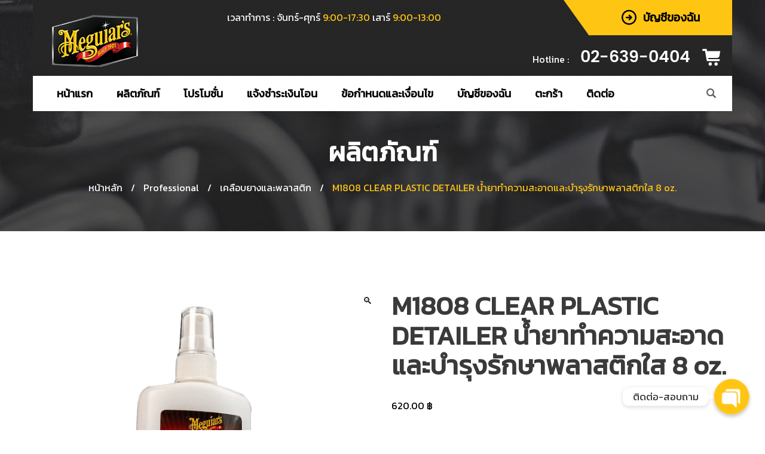

--- FILE ---
content_type: text/html; charset=UTF-8
request_url: https://meguiars.co.th/product/m1808-clear-plastic-detailer-%E0%B8%99%E0%B9%89%E0%B8%B3%E0%B8%A2%E0%B8%B2%E0%B8%97%E0%B8%B3%E0%B8%84%E0%B8%A7%E0%B8%B2%E0%B8%A1%E0%B8%AA%E0%B8%B0%E0%B8%AD%E0%B8%B2%E0%B8%94%E0%B9%81%E0%B8%A5%E0%B8%B0/
body_size: 26996
content:
	<!DOCTYPE html>
<html lang="th">
	<head>
		<meta charset="UTF-8">
		<meta name="viewport" content="width=device-width, initial-scale=1">
		<link rel="profile" href="https://gmpg.org/xfn/11">
	   							<link rel="shortcut icon" href="https://meguiars.co.th/wp-content/uploads/2023/04/logo2.png" type="image/x-icon"/>
					<title>M1808 CLEAR PLASTIC DETAILER น้ำยาทำความสะอาดและบำรุงรักษาพลาสติกใส 8 oz. &#8211; Meguiar&#8217;s Thailand</title>
<meta name='robots' content='max-image-preview:large' />
<link rel='dns-prefetch' href='//fonts.googleapis.com' />
<link rel="alternate" type="application/rss+xml" title="Meguiar&#039;s Thailand &raquo; ฟีด" href="https://meguiars.co.th/feed/" />
<link rel="alternate" title="oEmbed (JSON)" type="application/json+oembed" href="https://meguiars.co.th/wp-json/oembed/1.0/embed?url=https%3A%2F%2Fmeguiars.co.th%2Fproduct%2Fm1808-clear-plastic-detailer-%25e0%25b8%2599%25e0%25b9%2589%25e0%25b8%25b3%25e0%25b8%25a2%25e0%25b8%25b2%25e0%25b8%2597%25e0%25b8%25b3%25e0%25b8%2584%25e0%25b8%25a7%25e0%25b8%25b2%25e0%25b8%25a1%25e0%25b8%25aa%25e0%25b8%25b0%25e0%25b8%25ad%25e0%25b8%25b2%25e0%25b8%2594%25e0%25b9%2581%25e0%25b8%25a5%25e0%25b8%25b0%2F" />
<link rel="alternate" title="oEmbed (XML)" type="text/xml+oembed" href="https://meguiars.co.th/wp-json/oembed/1.0/embed?url=https%3A%2F%2Fmeguiars.co.th%2Fproduct%2Fm1808-clear-plastic-detailer-%25e0%25b8%2599%25e0%25b9%2589%25e0%25b8%25b3%25e0%25b8%25a2%25e0%25b8%25b2%25e0%25b8%2597%25e0%25b8%25b3%25e0%25b8%2584%25e0%25b8%25a7%25e0%25b8%25b2%25e0%25b8%25a1%25e0%25b8%25aa%25e0%25b8%25b0%25e0%25b8%25ad%25e0%25b8%25b2%25e0%25b8%2594%25e0%25b9%2581%25e0%25b8%25a5%25e0%25b8%25b0%2F&#038;format=xml" />
<style id='wp-img-auto-sizes-contain-inline-css' type='text/css'>
img:is([sizes=auto i],[sizes^="auto," i]){contain-intrinsic-size:3000px 1500px}
/*# sourceURL=wp-img-auto-sizes-contain-inline-css */
</style>
<link rel='stylesheet' id='chaty-front-css-css' href='https://meguiars.co.th/wp-content/plugins/chaty-pro/css/chaty-front.min.css?ver=1644830288' type='text/css' media='all' />
<style id='chaty-front-css-inline-css' type='text/css'>
.chaty-widget-css #wechat-qr-code{right: 104px; left:auto;}.chaty-widget-css .chaty-widget, .chaty-widget-css .chaty-widget .get, .chaty-widget-css .chaty-widget .get a { width: 62px; }.chaty-widget-css .facustom-icon { width: 54px; line-height: 54px; height: 54px; font-size: 27px; }.chaty-widget-css img { width: 54px; line-height: 54px; height: 54px; object-fit: cover; }.chaty-widget-css .i-trigger .chaty-widget-i-title {color:#333333 !important; background:#ffffff !important;}.chaty-widget-css .i-trigger .chaty-widget-i-title p {color:#333333 !important; }.chaty-widget-css .i-trigger .chaty-widget-i:not(.no-tooltip):before { border-color: transparent transparent transparent #ffffff !important;}.chaty-widget-css.chaty-widget.chaty-widget-is-right .i-trigger .chaty-widget-i:not(.no-tooltip):before { border-color: transparent #ffffff transparent transparent !important;}.chaty-widget-css.chaty-widget {font-family:Kanit; }.chaty-widget-css .facustom-icon.chaty-btn-phone {background-color: #03E78B}.chaty-widget-css .chaty-phone .color-element {fill: #03E78B}.chaty-widget-css .chaty-phone a {background: #03E78B}.chaty-widget-css .facustom-icon.chaty-btn-facebook_messenger {background-color: #1E88E5}.chaty-widget-css .chaty-facebook_messenger .color-element {fill: #1E88E5}.chaty-widget-css .chaty-facebook_messenger a {background: #1E88E5}.chaty-widget-css .facustom-icon.chaty-btn-line {background-color: #38B900}.chaty-widget-css .chaty-line .color-element {fill: #38B900}.chaty-widget-css .chaty-line a {background: #38B900}
/*# sourceURL=chaty-front-css-inline-css */
</style>
<style id='cf-frontend-style-inline-css' type='text/css'>
@font-face {
	font-family: 'Kanit';
	font-weight: 400;
	font-display: auto;
	src: url('https://meguiars.co.th/wp-content/uploads/2021/12/Kanit-Regular.ttf') format('truetype');
}
/*# sourceURL=cf-frontend-style-inline-css */
</style>
<style id='wp-emoji-styles-inline-css' type='text/css'>

	img.wp-smiley, img.emoji {
		display: inline !important;
		border: none !important;
		box-shadow: none !important;
		height: 1em !important;
		width: 1em !important;
		margin: 0 0.07em !important;
		vertical-align: -0.1em !important;
		background: none !important;
		padding: 0 !important;
	}
/*# sourceURL=wp-emoji-styles-inline-css */
</style>
<link rel='stylesheet' id='wp-block-library-css' href='https://meguiars.co.th/wp-includes/css/dist/block-library/style.min.css?ver=6.9' type='text/css' media='all' />
<link rel='stylesheet' id='wc-blocks-style-css' href='https://meguiars.co.th/wp-content/plugins/woocommerce/assets/client/blocks/wc-blocks.css?ver=wc-9.7.2' type='text/css' media='all' />
<style id='global-styles-inline-css' type='text/css'>
:root{--wp--preset--aspect-ratio--square: 1;--wp--preset--aspect-ratio--4-3: 4/3;--wp--preset--aspect-ratio--3-4: 3/4;--wp--preset--aspect-ratio--3-2: 3/2;--wp--preset--aspect-ratio--2-3: 2/3;--wp--preset--aspect-ratio--16-9: 16/9;--wp--preset--aspect-ratio--9-16: 9/16;--wp--preset--color--black: #000000;--wp--preset--color--cyan-bluish-gray: #abb8c3;--wp--preset--color--white: #ffffff;--wp--preset--color--pale-pink: #f78da7;--wp--preset--color--vivid-red: #cf2e2e;--wp--preset--color--luminous-vivid-orange: #ff6900;--wp--preset--color--luminous-vivid-amber: #fcb900;--wp--preset--color--light-green-cyan: #7bdcb5;--wp--preset--color--vivid-green-cyan: #00d084;--wp--preset--color--pale-cyan-blue: #8ed1fc;--wp--preset--color--vivid-cyan-blue: #0693e3;--wp--preset--color--vivid-purple: #9b51e0;--wp--preset--gradient--vivid-cyan-blue-to-vivid-purple: linear-gradient(135deg,rgb(6,147,227) 0%,rgb(155,81,224) 100%);--wp--preset--gradient--light-green-cyan-to-vivid-green-cyan: linear-gradient(135deg,rgb(122,220,180) 0%,rgb(0,208,130) 100%);--wp--preset--gradient--luminous-vivid-amber-to-luminous-vivid-orange: linear-gradient(135deg,rgb(252,185,0) 0%,rgb(255,105,0) 100%);--wp--preset--gradient--luminous-vivid-orange-to-vivid-red: linear-gradient(135deg,rgb(255,105,0) 0%,rgb(207,46,46) 100%);--wp--preset--gradient--very-light-gray-to-cyan-bluish-gray: linear-gradient(135deg,rgb(238,238,238) 0%,rgb(169,184,195) 100%);--wp--preset--gradient--cool-to-warm-spectrum: linear-gradient(135deg,rgb(74,234,220) 0%,rgb(151,120,209) 20%,rgb(207,42,186) 40%,rgb(238,44,130) 60%,rgb(251,105,98) 80%,rgb(254,248,76) 100%);--wp--preset--gradient--blush-light-purple: linear-gradient(135deg,rgb(255,206,236) 0%,rgb(152,150,240) 100%);--wp--preset--gradient--blush-bordeaux: linear-gradient(135deg,rgb(254,205,165) 0%,rgb(254,45,45) 50%,rgb(107,0,62) 100%);--wp--preset--gradient--luminous-dusk: linear-gradient(135deg,rgb(255,203,112) 0%,rgb(199,81,192) 50%,rgb(65,88,208) 100%);--wp--preset--gradient--pale-ocean: linear-gradient(135deg,rgb(255,245,203) 0%,rgb(182,227,212) 50%,rgb(51,167,181) 100%);--wp--preset--gradient--electric-grass: linear-gradient(135deg,rgb(202,248,128) 0%,rgb(113,206,126) 100%);--wp--preset--gradient--midnight: linear-gradient(135deg,rgb(2,3,129) 0%,rgb(40,116,252) 100%);--wp--preset--font-size--small: 13px;--wp--preset--font-size--medium: 20px;--wp--preset--font-size--large: 36px;--wp--preset--font-size--x-large: 42px;--wp--preset--font-family--inter: "Inter", sans-serif;--wp--preset--font-family--cardo: Cardo;--wp--preset--spacing--20: 0.44rem;--wp--preset--spacing--30: 0.67rem;--wp--preset--spacing--40: 1rem;--wp--preset--spacing--50: 1.5rem;--wp--preset--spacing--60: 2.25rem;--wp--preset--spacing--70: 3.38rem;--wp--preset--spacing--80: 5.06rem;--wp--preset--shadow--natural: 6px 6px 9px rgba(0, 0, 0, 0.2);--wp--preset--shadow--deep: 12px 12px 50px rgba(0, 0, 0, 0.4);--wp--preset--shadow--sharp: 6px 6px 0px rgba(0, 0, 0, 0.2);--wp--preset--shadow--outlined: 6px 6px 0px -3px rgb(255, 255, 255), 6px 6px rgb(0, 0, 0);--wp--preset--shadow--crisp: 6px 6px 0px rgb(0, 0, 0);}:where(.is-layout-flex){gap: 0.5em;}:where(.is-layout-grid){gap: 0.5em;}body .is-layout-flex{display: flex;}.is-layout-flex{flex-wrap: wrap;align-items: center;}.is-layout-flex > :is(*, div){margin: 0;}body .is-layout-grid{display: grid;}.is-layout-grid > :is(*, div){margin: 0;}:where(.wp-block-columns.is-layout-flex){gap: 2em;}:where(.wp-block-columns.is-layout-grid){gap: 2em;}:where(.wp-block-post-template.is-layout-flex){gap: 1.25em;}:where(.wp-block-post-template.is-layout-grid){gap: 1.25em;}.has-black-color{color: var(--wp--preset--color--black) !important;}.has-cyan-bluish-gray-color{color: var(--wp--preset--color--cyan-bluish-gray) !important;}.has-white-color{color: var(--wp--preset--color--white) !important;}.has-pale-pink-color{color: var(--wp--preset--color--pale-pink) !important;}.has-vivid-red-color{color: var(--wp--preset--color--vivid-red) !important;}.has-luminous-vivid-orange-color{color: var(--wp--preset--color--luminous-vivid-orange) !important;}.has-luminous-vivid-amber-color{color: var(--wp--preset--color--luminous-vivid-amber) !important;}.has-light-green-cyan-color{color: var(--wp--preset--color--light-green-cyan) !important;}.has-vivid-green-cyan-color{color: var(--wp--preset--color--vivid-green-cyan) !important;}.has-pale-cyan-blue-color{color: var(--wp--preset--color--pale-cyan-blue) !important;}.has-vivid-cyan-blue-color{color: var(--wp--preset--color--vivid-cyan-blue) !important;}.has-vivid-purple-color{color: var(--wp--preset--color--vivid-purple) !important;}.has-black-background-color{background-color: var(--wp--preset--color--black) !important;}.has-cyan-bluish-gray-background-color{background-color: var(--wp--preset--color--cyan-bluish-gray) !important;}.has-white-background-color{background-color: var(--wp--preset--color--white) !important;}.has-pale-pink-background-color{background-color: var(--wp--preset--color--pale-pink) !important;}.has-vivid-red-background-color{background-color: var(--wp--preset--color--vivid-red) !important;}.has-luminous-vivid-orange-background-color{background-color: var(--wp--preset--color--luminous-vivid-orange) !important;}.has-luminous-vivid-amber-background-color{background-color: var(--wp--preset--color--luminous-vivid-amber) !important;}.has-light-green-cyan-background-color{background-color: var(--wp--preset--color--light-green-cyan) !important;}.has-vivid-green-cyan-background-color{background-color: var(--wp--preset--color--vivid-green-cyan) !important;}.has-pale-cyan-blue-background-color{background-color: var(--wp--preset--color--pale-cyan-blue) !important;}.has-vivid-cyan-blue-background-color{background-color: var(--wp--preset--color--vivid-cyan-blue) !important;}.has-vivid-purple-background-color{background-color: var(--wp--preset--color--vivid-purple) !important;}.has-black-border-color{border-color: var(--wp--preset--color--black) !important;}.has-cyan-bluish-gray-border-color{border-color: var(--wp--preset--color--cyan-bluish-gray) !important;}.has-white-border-color{border-color: var(--wp--preset--color--white) !important;}.has-pale-pink-border-color{border-color: var(--wp--preset--color--pale-pink) !important;}.has-vivid-red-border-color{border-color: var(--wp--preset--color--vivid-red) !important;}.has-luminous-vivid-orange-border-color{border-color: var(--wp--preset--color--luminous-vivid-orange) !important;}.has-luminous-vivid-amber-border-color{border-color: var(--wp--preset--color--luminous-vivid-amber) !important;}.has-light-green-cyan-border-color{border-color: var(--wp--preset--color--light-green-cyan) !important;}.has-vivid-green-cyan-border-color{border-color: var(--wp--preset--color--vivid-green-cyan) !important;}.has-pale-cyan-blue-border-color{border-color: var(--wp--preset--color--pale-cyan-blue) !important;}.has-vivid-cyan-blue-border-color{border-color: var(--wp--preset--color--vivid-cyan-blue) !important;}.has-vivid-purple-border-color{border-color: var(--wp--preset--color--vivid-purple) !important;}.has-vivid-cyan-blue-to-vivid-purple-gradient-background{background: var(--wp--preset--gradient--vivid-cyan-blue-to-vivid-purple) !important;}.has-light-green-cyan-to-vivid-green-cyan-gradient-background{background: var(--wp--preset--gradient--light-green-cyan-to-vivid-green-cyan) !important;}.has-luminous-vivid-amber-to-luminous-vivid-orange-gradient-background{background: var(--wp--preset--gradient--luminous-vivid-amber-to-luminous-vivid-orange) !important;}.has-luminous-vivid-orange-to-vivid-red-gradient-background{background: var(--wp--preset--gradient--luminous-vivid-orange-to-vivid-red) !important;}.has-very-light-gray-to-cyan-bluish-gray-gradient-background{background: var(--wp--preset--gradient--very-light-gray-to-cyan-bluish-gray) !important;}.has-cool-to-warm-spectrum-gradient-background{background: var(--wp--preset--gradient--cool-to-warm-spectrum) !important;}.has-blush-light-purple-gradient-background{background: var(--wp--preset--gradient--blush-light-purple) !important;}.has-blush-bordeaux-gradient-background{background: var(--wp--preset--gradient--blush-bordeaux) !important;}.has-luminous-dusk-gradient-background{background: var(--wp--preset--gradient--luminous-dusk) !important;}.has-pale-ocean-gradient-background{background: var(--wp--preset--gradient--pale-ocean) !important;}.has-electric-grass-gradient-background{background: var(--wp--preset--gradient--electric-grass) !important;}.has-midnight-gradient-background{background: var(--wp--preset--gradient--midnight) !important;}.has-small-font-size{font-size: var(--wp--preset--font-size--small) !important;}.has-medium-font-size{font-size: var(--wp--preset--font-size--medium) !important;}.has-large-font-size{font-size: var(--wp--preset--font-size--large) !important;}.has-x-large-font-size{font-size: var(--wp--preset--font-size--x-large) !important;}
/*# sourceURL=global-styles-inline-css */
</style>

<style id='classic-theme-styles-inline-css' type='text/css'>
/*! This file is auto-generated */
.wp-block-button__link{color:#fff;background-color:#32373c;border-radius:9999px;box-shadow:none;text-decoration:none;padding:calc(.667em + 2px) calc(1.333em + 2px);font-size:1.125em}.wp-block-file__button{background:#32373c;color:#fff;text-decoration:none}
/*# sourceURL=/wp-includes/css/classic-themes.min.css */
</style>
<link rel='stylesheet' id='contact-form-7-css' href='https://meguiars.co.th/wp-content/plugins/contact-form-7/includes/css/styles.css?ver=6.0.4' type='text/css' media='all' />
<link rel='stylesheet' id='seed-social-css' href='https://meguiars.co.th/wp-content/plugins/seed-social/style.css?ver=2021.02' type='text/css' media='all' />
<link rel='stylesheet' id='woocommerce-confirm-payment-css' href='https://meguiars.co.th/wp-content/plugins/wc-confirm-payment/public/css/woocommerce-confirm-payment-public.css?ver=1.0' type='text/css' media='all' />
<link rel='stylesheet' id='photoswipe-css' href='https://meguiars.co.th/wp-content/plugins/woocommerce/assets/css/photoswipe/photoswipe.min.css?ver=9.7.2' type='text/css' media='all' />
<link rel='stylesheet' id='photoswipe-default-skin-css' href='https://meguiars.co.th/wp-content/plugins/woocommerce/assets/css/photoswipe/default-skin/default-skin.min.css?ver=9.7.2' type='text/css' media='all' />
<link rel='stylesheet' id='woocommerce-layout-css' href='https://meguiars.co.th/wp-content/plugins/woocommerce/assets/css/woocommerce-layout.css?ver=9.7.2' type='text/css' media='all' />
<link rel='stylesheet' id='woocommerce-smallscreen-css' href='https://meguiars.co.th/wp-content/plugins/woocommerce/assets/css/woocommerce-smallscreen.css?ver=9.7.2' type='text/css' media='only screen and (max-width: 768px)' />
<link rel='stylesheet' id='woocommerce-general-css' href='https://meguiars.co.th/wp-content/plugins/woocommerce/assets/css/woocommerce.css?ver=9.7.2' type='text/css' media='all' />
<style id='woocommerce-inline-inline-css' type='text/css'>
.woocommerce form .form-row .required { visibility: visible; }
/*# sourceURL=woocommerce-inline-inline-css */
</style>
<link rel='stylesheet' id='dashicons-css' href='https://meguiars.co.th/wp-includes/css/dashicons.min.css?ver=6.9' type='text/css' media='all' />
<style id='dashicons-inline-css' type='text/css'>
[data-font="Dashicons"]:before {font-family: 'Dashicons' !important;content: attr(data-icon) !important;speak: none !important;font-weight: normal !important;font-variant: normal !important;text-transform: none !important;line-height: 1 !important;font-style: normal !important;-webkit-font-smoothing: antialiased !important;-moz-osx-font-smoothing: grayscale !important;}
/*# sourceURL=dashicons-inline-css */
</style>
<link rel='stylesheet' id='megamenu-genericons-css' href='https://meguiars.co.th/wp-content/plugins/megamenu-pro/icons/genericons/genericons/genericons.css?ver=2.2.4' type='text/css' media='all' />
<link rel='stylesheet' id='megamenu-fontawesome-css' href='https://meguiars.co.th/wp-content/plugins/megamenu-pro/icons/fontawesome/css/font-awesome.min.css?ver=2.2.4' type='text/css' media='all' />
<link rel='stylesheet' id='megamenu-fontawesome5-css' href='https://meguiars.co.th/wp-content/plugins/megamenu-pro/icons/fontawesome5/css/all.min.css?ver=2.2.4' type='text/css' media='all' />
<link rel='stylesheet' id='brands-styles-css' href='https://meguiars.co.th/wp-content/plugins/woocommerce/assets/css/brands.css?ver=9.7.2' type='text/css' media='all' />
<link rel='stylesheet' id='car-repair-services-google-fonts-css' href='https://fonts.googleapis.com/css?family=Muli%3A500%2C500%2C500%2C500%2C500%2C100' type='text/css' media='all' />
<link rel='stylesheet' id='flexible-shipping-free-shipping-css' href='https://meguiars.co.th/wp-content/plugins/flexible-shipping/assets/dist/css/free-shipping.css?ver=4.24.19.2' type='text/css' media='all' />
<link rel='stylesheet' id='lepopup-style-css' href='https://meguiars.co.th/wp-content/plugins/halfdata-green-popups/css/style.css?ver=7.32' type='text/css' media='all' />
<link rel='stylesheet' id='airdatepicker-css' href='https://meguiars.co.th/wp-content/plugins/halfdata-green-popups/css/airdatepicker.css?ver=7.32' type='text/css' media='all' />
<link rel='stylesheet' id='bootstrap-css' href='https://meguiars.co.th/wp-content/themes/car-repair-services/css/plugins/bootstrap.min.css' type='text/css' media='all' />
<link rel='stylesheet' id='bootstrap-submenu-css' href='https://meguiars.co.th/wp-content/themes/car-repair-services/css/plugins/bootstrap-submenu.css' type='text/css' media='all' />
<link rel='stylesheet' id='animate-css' href='https://meguiars.co.th/wp-content/themes/car-repair-services/css/plugins/animate.min.css' type='text/css' media='all' />
<link rel='stylesheet' id='slick-css' href='https://meguiars.co.th/wp-content/themes/car-repair-services/css/plugins/slick.css' type='text/css' media='all' />
<link rel='stylesheet' id='bootstrap-datetimepicker-css' href='https://meguiars.co.th/wp-content/themes/car-repair-services/css/plugins/bootstrap-datetimepicker.css' type='text/css' media='all' />
<link rel='stylesheet' id='iconfont-style-css' href='https://meguiars.co.th/wp-content/themes/car-repair-services/iconfont/style.css' type='text/css' media='all' />
<link rel='stylesheet' id='magnific-popup-css' href='https://meguiars.co.th/wp-content/themes/car-repair-services/css/plugins/magnific-popup.css' type='text/css' media='all' />
<link rel='stylesheet' id='scrolling-tabs-css' href='https://meguiars.co.th/wp-content/themes/car-repair-services/css/plugins/jquery.scrolling-tabs.css' type='text/css' media='all' />
<link rel='stylesheet' id='twentytwenty-css' href='https://meguiars.co.th/wp-content/themes/car-repair-services/css/plugins/twentytwenty.css' type='text/css' media='all' />
<link rel='stylesheet' id='perfect-scrollbar-css' href='https://meguiars.co.th/wp-content/themes/car-repair-services/css/plugins/perfect-scrollbar.css' type='text/css' media='all' />
<link rel='stylesheet' id='nouislider-css' href='https://meguiars.co.th/wp-content/themes/car-repair-services/css/plugins/nouislider.css' type='text/css' media='all' />
<link rel='stylesheet' id='shopcss-css' href='https://meguiars.co.th/wp-content/themes/car-repair-services/css/shop-2.css?ver=1768800874' type='text/css' media='all' />
<link rel='stylesheet' id='car-repair-services-style-css' href='https://meguiars.co.th/wp-content/themes/car-repair-services/style-2.css?ver=1768800874' type='text/css' media='all' />
<style id='car-repair-services-style-inline-css' type='text/css'>
	body{
	font-family:Muli;
font-size:16px;
line-height:22px;
	}


			@media (min-width: 992px){
		header.page-header-1 .navbar-nav > li > a,
		header.page-header-2 .navbar-nav > li > a{
		color:#2e2e2e;
color:#000000;
		}
		}
		
			header .header-row {
		background: rgba(0, 0, 0, 0) url("https://meguiars.co.th/wp-content/themes/car-repair-services/images/grey-bg.png") repeat scroll 0 0;
		}
				#pageTitle.page-title-wrapper {
			background-image: url(https://meguiars.co.th/wp-content/themes/car-repair-services/images/header-photo-bg.jpg);
		}
		body:not(.home) #pageContent {
		padding-top: 100px;
		}
		@media (min-width: 992px){
			body:not(.home) #pageContent {
				padding-top: 120px;
			}
		}
		
	h2{
	font-family:Muli;
font-weight:500;
font-size:36px;
line-height:40px;
color:#000;
	}
	h4{
	font-family:Muli;
font-weight:500;
font-size:26px;
line-height:40px;
color:#000;
	}
	h5{
	font-family:Muli;
font-weight:500;
font-size:22px;
line-height:40px;
color:#000;
	}
	a{  }
	a:hover{  }
	.car_repair_services_wc_products_tab.vc_tta.vc_tta-style-classic .vc_tta-tab a{ font-family:Muli;
 }
	.widget-title, .title-contact-info, .widgettitle{
	font-family:Muli;
	font-weight:100;
	font-size:24px;
	color:#000;
	}

	body{
		}


	/*anchor*/

	dl, dd, a{
		}

	a:hover,h1 a:hover, h2 a:hover,.column-right .side-block ul li a:hover{
		}

	/*heading*/
	.loader-circle-2{
	border-right-color:#ffc513;
	}
	.loader .line:nth-child(6),.loader .subline:nth-child(11){
	background:#ffc513;
	}
	.loader .needle:before{
			border-color: transparent #ffc513 transparent transparent;
		}


	h1, h2.h-lg,.modal-header a:hover{
		}
	.block.bg-1 h1, .block.bg-2 h1, .block.bg-3 h1, .block.bg-1 h2, .block.bg-2 h2, .block.bg-3 h2, .block.bg-1 h3, .block.bg-2 h3, .block.bg-3 h3, .black-bg-color h2.h-lg,
	.banner-under-slider h2, .banner-under-slider h3, 
	.banner-under-slider h4,.block.bg-dark h1, .block.bg-dark h2, .block.bg-dark h3,
	.page-footer .footer-phone, .page-footer .footer-phone h2{
		}
	.side-block{
	border-bottom:1px solid#ffc513;
	}
	.vc_toggle,.divider-line{
	border-top:1px solid#ffc513;
	}
	.promo-banner{
	border:2px dotted#ffc513;
	}
	.quote-simple {
	border-left:4px solid#ffc513;
	}

	.color, a.color, a.color:hover, a.color:focus,
	.filters-by-category ul li a:hover, 
	.filters-by-category ul li a.selected,
	.blog-post .post-meta li i.icon,
	#appointmentForm.modal .modal-dialog .modal-header .close,
	.slick-prev:hover:before, .slick-next:hover:before,.reply a{
		}

	.block.bg-1, .block.bg-2, .block.bg-3, 
	block.bg-1 a, .block.bg-2 a, .block.bg-3 a,.banner-under-slider,
	.services-angle-text h5,header .header-phone,header .header-right .address{
		}
	.text-icon .icon-wrapper > span i{
		}
	.vertical-tab-menu .list-group > a i.icon,
	.stat-box .icon,.contact-info > .icon,.social-links ul li a,
	.category-list > li:after,.services-block-alt .services-link,.promo-banner .icon-lg,.page-footer .contact-info .icon,
	.page-footer .social-links ul li a,.breadcrumbs .breadcrumb a:hover,
	.link a,
	.post-preview .post-title a:hover{
		}

	@media (max-width: 991px) {  
	#slide-nav #slidemenu .close-menu,
	header.page-header .navbar-toggle {
		}  
	}

	a:hover,h1 a:hover, h2 a:hover,.column-right .side-block ul li a:hover{
		}
	/*heading*/
	h1, h2, h3, h4, h5, h6 ,h1 a, h2 a, h3 a, h4 a, h5 a, h6 a{
		}

	h1 b, h2 b,h3 b,h3 b{
		}

	.back-to-top a,
	.services-block .image,
	.services-angle-text .number,
	.text-icon .icon-wrapper > span,
	.testimonials-item,td#today,
	.service-icon .icon-wrapper span,
	.services-block-alt .image i,.image-scale-color:after,.text-icon-sm .icon-wrapper > span,
	.woocommerce #slide-nav #slidemenu.slide-active .search-container button.button,
	.service-icon .icon-wrapper .fack_icon_div,.services-block-alt .image .fack_icon_div,
	body .search-container:hover .button,
	.calendar_wrap td#today{
	background-color: #ffc513!important;
	}
	header .heade-mobile .search-container .button:hover {
		color:#ffc513;
	}
			body .services-block-alt .image i,.services-block-alt .image .fack_icon_div {
		-webkit-box-shadow: 0 0 0 20px #ffc513;
		-moz-box-shadow: 0 0 0 20px #ffc513;
		box-shadow: 0 0 0 20px #ffc513;
	}
	.services-block-alt .image:hover i ,.services-block-alt .image:hover .fack_icon_div{
		-webkit-box-shadow: 0 0 0 0px #ffc513;
		-moz-box-shadow: 0 0 0 0px #ffc513;
		box-shadow: 0 0 0 0px #ffc513;
	}
		
	
	header.page-header .appointment,header.page-header .appointment:after,.modal-header .appointment:after{
			border-color: transparent #ffc513 transparent transparent;
		}

	.input-custom:hover, 
	.input-custom:focus, 
	.input-custom.focus,
	.table .cell-marker,
	.coupon-print-inside{
	border-color:#ffc513;
	}
	header.page-header .appointment,.modal-header .appointment,.table .cell-marker{
	background-color:#ffc513;
	}

	.color, a.color, a.color:hover, a.color:focus,
	.services-block .service.dark h2, .services-block .service.dark h3, 
	.services-block .service.dark h4,header.page-header-1 .header-phone .phone-number .code,
	.marker-list > li:after,header.page-header-1 .header-right .address span,
	.testimonials-item .inside .rating,.services-block-alt .caption .title,
	.testimonial-card:after,.icon-star:before,
	blockquote::before{
	color:#ffc513;
	}
	.page-footer .footer-phone .number {
	color:#ffc513;
	}

	/*Menu Color*/
	@media (min-width: 992px){
	header.page-header-1 .navbar-nav>li>a:after
	{
	background-color:#ffc513;
	color:#000000;
	}
	}

	/*Slider Color*/

	#mainSlider .slide-content h4,
	#mainSlider .slide-content p{
		}
	#mainSlider .slide-content h3 {
	color:#ffc513;
	}
	#mainSlider .slick-prev:before,
	#mainSlider .slick-next:before{
		}
	#mainSlider .slick-prev:hover:before, 
	#mainSlider .slick-next:hover:before{
		}
	.slick-dots li.slick-active button, 
	.slick-dots li.slick-active button:hover{
		}

	/*Button*/



	.btn:before, .btn:after,.column-right .widget_search button:hover,input[type="submit"]:hover,
	.tags-list li a:hover,.tagcloud a:hover{
			}
	.view-more-testimonial:hover{
	background-color:#2c2c2c!important;

		}
	button#place_order,
	.btn-invert {
	background:#ffc513;
	}
	.btn-lg.btn-invert.view-more-testimonial{
	background-color:#ffc513;
		}
	.blog-post a.more-link:before, .blog-post a.more-link:after {
	background-color:#ffc513!important;
	}
	.btn.btn-border{
	border-color:#2c2c2c;
	}


	.btn:hover, .btn.active, .btn:active, .btn.focus, .btn:focus{
			}
	.btn-invert:hover, .btn-invert.active, .btn-invert:active, .btn-invert.focus, .btn-invert:focus{
			}
	.btn::before, .btn::after {
			}

	.btn.btn-invert::before, .btn.btn-invert::after {
			}

	.btn.btn-lg.btn-full.false-submit {
	background-color:#ffc513!important;
	color:#ffc513!important;
	}

	.btn.btn-lg.btn-full.false-submit:hover {
	background-color:#ffc513!important;
	color:#ffc513!important;
	}
	.btn.btn-lg.btn-full.false-submit span{
	color:#ffc513!important;
	}
	.btn.btn-lg.btn-full.false-submit:hover span {
	color:#ffc513!important;
	}

	.btn::before, .btn::after, .column-right .widget_search button:hover, input[type="submit"]:hover, .tags-list li a:hover,
	#slide-nav #slidemenu.slide-active .search-container .button, .tagcloud a:hover {
	background:#ffc513!important;
	}
	@media (max-width: 991px) {
	.header-info-toggle [class*='icon-']:hover {
		}
	}
	.promo01 .promo01-content .text-01, .promo01 .promo01-header .text-03 {
		}
	.promo01.colors-cheme-02 .promo01-content .text-01, .promo01.colors-cheme-02 .promo01-header .text-03 {
		}
	.promo01 .promo01-content .text-02 {
			}
	.promo01.colors-cheme-02 .promo01-content .text-02 {
		}
	.promo01 .promo01-header .text-01 {
		}
	.promo01.colors-cheme-02 .promo01-header .text-01 {
		}

	.promo01 .promo01-header .text-02{
		}

	.promo01.colors-cheme-02 .promo01-header .text-02{
		}

	.coupon .coupon-all::after {
		}
	a.btn.btn-border.print-promo.print-ele-link:after, a.btn.btn-border.print-promo.print-ele-link:before {
		}
	.promo01 .promo01-content a.btn.btn-border.print-promo.print-ele-link{
		}
	.promo01.colors-cheme-02 .promo01-content a.btn.btn-border{
		}
	.promo01.colors-cheme-02 .promo01-content a.btn.btn-border span:hover {
		}
	.coupon-text2{
		}
	.coupon .coupon-all:hover::after {
		}
	.coupon .coupon-all:hover {
			}

	header .header-cart:hover a.icon, header .header-cart.opened a.icon {
	color:#ffc513!important;
	}
	.woocommerce .widget_price_filter .ui-slider .ui-slider-range {
	 background-color:#ffc513;
	}
	.woocommerce .widget_price_filter .ui-slider .ui-slider-handle {
	 background-color:#ffc513;
	}
	.woocommerce span.onsale,header .header-cart .badge{
	background-color:#ffc513;
	}

	.woocommerce .star-rating span::before ,.woocommerce .comment-form p.stars a,.woocommerce-tabs .tabs.wc-tabs li.active a {
	color:#ffc513!important;
	}
	.wc-tabs > li > a::after{
	background:#ffc513!important;
	}
	.woocommerce-pagination .page-numbers .page-numbers.current,
	.woocommerce nav.woocommerce-pagination ul li a:focus, 
	body.woocommerce nav.woocommerce-pagination ul li a:hover, 
	.woocommerce nav.woocommerce-pagination ul li span.current{
	color:#ffc513!important;
	}
	.filters-row .page-numbers .current{
	background-color:transparent !important;
	color:#fede00;
	}

	header.page-header-2 a.appointment:after {
			border-color: transparent #ffc513 transparent transparent;
		}
			header.page-header-2 a.appointment {
		background-color:#ffc513;
		}
		
	
		@media (min-width: 992px){
		header.page-header-2 .navbar-nav > li.current-menu-item > a:after, header.page-header-2 .navbar-nav > li:hover > a:after {
		background-color:#ffc513;
		}
		header.page-header-2 .navbar-nav .dropdown-menu li > a:hover, header.page-header-2 .navbar-nav .dropdown-menu li > a:focus {
		color:#ffc513;
	
		}
		}
		header.page-header-2 .search-container:hover .button {
		background-color:#ffc513;
		}

		#mainSlider .banner-btn, #mainSlider .banner-btn:focus{
		border: 2px solid #ffc513;       
		}
		.services-tabs .services-tabs-icons > span.active {
		background-color:#ffc513;
    
		}
		.icons-tabs .nav-tabs > li.active > a [class*='icon-'], .icons-tabs .nav-tabs > li > a:hover [class*='icon-'] {
		color:#ffc513;
 
		}
		.icons-tabs .nav-tabs > li > a::after {
		background:#ffc513;
      
		}
		.marker-list-sm-1 > li:after {
		color:#ffc513;
  
		}
		.how-works-number {
		color:#ffc513;
   
		}

		.banner-free .banner-text-1 { 
		background-color:#ffc513;
     
		}
		.banner-free .banner-text-1:after {
		border-color: #ffc513 transparent transparent transparent;
		}
		.pricing-box-header {
		background-color:#ffc513;
    
		}
		.text-icon-hor2 .icon-wrapper2 {
		color:#ffc513;
 
		}
		#appointmentForm.modalform-sm .wpcf7-submit.btn {
		border-color:#ffc513;
 
		}
		body .textarea-custom:hover, 
		body .textarea-custom:focus, 
		body .input-custom:hover, 
		body .input-custom.focus, 
		body .wpcf7-form-control.wpcf7-textarea:hover, 
		body .wpcf7-form-control.wpcf7-textarea:focus {
		border-color: #ffc513!important;
 
		}
		.bootstrap-datetimepicker-widget table td.active, 
		.bootstrap-datetimepicker-widget table td.active:hover {
		background-color: #ffc513!important;
 
		}
		div.wpcf7-validation-errors, div.wpcf7-acceptance-missing {
		border-color:#ffc513;
		}
		@media (min-width: 992px){
		header.page-header-2 .navbar-nav .dropdown-menu {
		border-bottom-color:#ffc513;
		}
		}
		.pricing-box-footer .mark-icon {
		color:#ffc513;
 
		}
		@media (max-width: 991px){
		header.page-header-2 .navbar-toggle:hover {
		color:#ffc513;
 
		}
		}


		.filters-row .page-numbers .current {
		color:#ffc513;
 
		}
		.estimator-panel .col-title [class*='icon'] {
		color:#ffc513;
 
		}
		.service-grid-item:hover .service-grid-item-title {
		background-color:#ffc513;
 
		}
		.service-grid-item-title:after {
		border-color: transparent transparent #ffc513 transparent;
		}
		@media (max-width: 767px){
		.estimator-panel .panel-toggle {
		color:#ffc513;
 
		}
		}  
		.car-faq-text .vc_toggle_title:hover h4 {
		color:#ffc513;
 
		}
		.filters-by-category ul li a:hover, .filters-by-category ul li a.selected {
		color:#ffc513;
 
		}
		.filters-by-category ul li a:after {
		background-color:#ffc513;
 
		}
		.twentytwenty-handle {
		background-color:#ffc513;
 
		}
		.section-blog .item .item__img .icon {
		background-color:#ffc513;
 
		}
		.slick-dots li.slick-active button, .slick-dots li.slick-active button:hover {
		background:#ffc513;
 
		}
		.block-title .title-separator {
		background-color:#ffc513;
 
		}
		.block-title .title-separator:before, .block-title .title-separator:after {
		background-color:#ffc513;
 
		}
		.faq-accordion .faq__title:before {
		background-color:#ffc513;
 
		}
		.info02 .info02__icon {
		color:#ffc513;
 
		}
		.blog-post .post-meta li.author .author__text {
		color:#ffc513;
 
		}
		.promo01 .promo01-header {
		background-color:#ffc513;
 
		}
		.promo01 .promo01-content .text-02 {
		color:#ffc513;
 
		}
		.services-block-alt .caption .title a:hover {
		color:#ffc513;
 
		}
		.services-block-alt:before {
		background-color:#ffc513;
 
		}
		.nav-pills > li.active > a {
		color: #ffc513 !important;
 
		}
		.nav-aside ul li a:before {
		background-color:#ffc513;
 
		}
		.address-info .address-info__icon {
		color:#ffc513;
 
		}
		.services-box .services-box__icon {
		color:#ffc513;
 
		}
		.card01 .card01__wrapper:before {
		background-color:#ffc513;
 
		}
		.card01 .card01__title a:hover {
		color:#ffc513;
 
		}
		.card01 .card01__social-icon li a:hover {
		background-color:#ffc513;
 
		}
		.marker-list-sm>li:after {
		color:#ffc513;
 
		}
		.promo-01 .promo-01__title .text-02 {
		color:#ffc513;
 
		}
		.box01 .box01__icon:before {
		background-color:#ffc513;
 
		}
		.promo02 .promo02__marker {
		color:#ffc513;
 
		}
		.stat-box02 .stat-box02__value {
		color:#ffc513;
 
		}
		.text-icon:before {
		background-color:#ffc513;
 
		}
		.video-block .video-block__icon span {
		background-color:#ffc513;
 
		}
		.stat-box02 .stat-box02__value:before {
		background-color:#ffc513;
 
		}
		.pricing-box02:before {
		background-color:#ffc513;
 
		}
		.pricing-box02.slick-center .pricing-box02__price, .pricing-box02.item-active .pricing-box02__price {
		color:#ffc513;
 
		}
		.newsbox .newsbox__title a:hover {
		color:#ffc513;
 
		}
		.newsbox .newsbox__data .icon-marker {
		background-color:#ffc513;
 
		}
		.newsbox .newsbox__link:hover {
		color:#ffc513;
 
		}
		.box-custom01 .box-custom01__icon .icon {
		color:#ffc513;
 
		}
		.video-wrapper .video-block__icon span {
		background-color:#ffc513;
 
		}
		.services-tabs .services-tabs-nav > li a:before {
		background-color:#ffc513;
 
		}
		.start-box02 .start-box02__text {
		border-color:#ffc513;
		}
		.pt-slick-button .slick-arrow:hover {
		color:#ffc513;
 
		}
		.banner-service .banner-text-3 i.icon {
		color:#ffc513;
		}
		.services-title .title-separator {
		background-color:#ffc513;
 
		}
		.estimate-current-change {
		color:#ffc513;
		}
		.estimate-part-price-price {
		color:#ffc513;
		}
		.estimate-part-close {
		color:#ffc513;
		}
		.estimate-table-info-list .round-icon {
		color:#ffc513;
		border-color:#ffc513;
		}
		.estimator-panel .form-group label a, div.rwmb-input .form-group label a {
		color:#ffc513;
		}
		#fullServices.modal .modal-header .close {
		color:#ffc513;
		}
		.services-title .title-separator:before, .services-title .title-separator:after {
		background-color:#ffc513;
 
		}
		.btn:not([data-action]).btn-border {
			border-color:#ffc513;
		}
		.social-links ul li a {
			color:#ffc513;
		}
		.gallery-item .hover .view:before {
			border-bottom-color:#ffc513;
		}
		@media (max-width: 991px){
		header .heade-mobile .navbar-toggle:hover span {
			background-color:#ffc513;
		}
		}
		@media (max-width: 991px){
		.header-info-toggle [class*='icon-']:hover {
			color:#ffc513;
		}
		}
		#appointmentForm.modal .modal-dialog .modal-header .close {
			color:#ffc513;
		}
		.tags-list a:hover {
			background-color:#ffc513;
		}
		.social-box .social-box__list ul li a:hover {
			color:#ffc513;
		}
		.breadcrumbs span {
			color:#ffc513;
		}
		.side-post:hover .side-post__content .side-post__title {
			color:#ffc513;
		}
		.panel-menu #mm0.mmpanel a:not(.mm-close):hover {
			color:#ffc513;
		}
		.panel-menu #mm0.mmpanel a:not(.mm-close):hover:after {
			color:#ffc513;
		}
		.panel-menu li.mm-close-parent .mm-close:hover:before {
			color:#ffc513;
		}
		.panel-menu ul li a:hover {
			color:#ffc513;
		}
		header.page-header-2 .header-phone:hover {
			color:#ffc513;
		}
		@media (max-width: 991px){
			.box01 .box01__content .box01__title:before {
				background-color:#ffc513;
			}
		}
		.block.bg-1 .btn-add, .block.bg-2 .btn-add, .block.bg-3 .btn-add {
			color:#ffc513;
		}

		.btn-invert:before, .btn-invert:after {
	background-color: #2c2c2c !important;
	}

	
/*# sourceURL=car-repair-services-style-inline-css */
</style>
<link rel='stylesheet' id='car-repair-services-wp-default-norm-css' href='https://meguiars.co.th/wp-content/themes/car-repair-services/css/wp-default-norm-2.css' type='text/css' media='all' />
<script type="text/javascript" src="https://meguiars.co.th/wp-includes/js/jquery/jquery.min.js?ver=3.7.1" id="jquery-core-js"></script>
<script type="text/javascript" src="https://meguiars.co.th/wp-includes/js/jquery/jquery-migrate.min.js?ver=3.4.1" id="jquery-migrate-js"></script>
<script type="text/javascript" id="chaty-pro-front-end-js-extra">
/* <![CDATA[ */
var chaty_settings = {"chaty_widgets":[{"has_date_setting":0,"date_utc_diff":0,"chaty_start_time":"","chaty_end_time":"","isPRO":1,"cht_cta_text_color":"#333333","cht_cta_bg_color":"#ffffff","click_setting":"click","pending_messages":"off","number_of_messages":"1","number_bg_color":"#dd0000","number_color":"#ffffff","position":"right","pos_side":"right","bot":25,"side":25,"device":"desktop_active mobile_active","color":"rgb(255, 197, 19)","rgb_color":"255,197,19","widget_size":"54","widget_type":"chat-db","custom_css":"","widget_img":"","cta":"\u0e15\u0e34\u0e14\u0e15\u0e48\u0e2d-\u0e2a\u0e2d\u0e1a\u0e16\u0e32\u0e21","active":"true","close_text":"\u0e0b\u0e48\u0e2d\u0e19","analytics":"off","save_user_clicks":0,"close_img":"","is_mobile":0,"ajax_url":"https://meguiars.co.th/wp-admin/admin-ajax.php","animation_class":"pulse-icon","time_trigger":"yes","trigger_time":"0","exit_intent":"no","on_page_scroll":"no","page_scroll":"0","gmt":"","display_conditions":0,"display_rules":[],"display_state":"click","has_close_button":"yes","countries":[],"widget_index":"","widget_nonce":"2793a40881","mode":"vertical","social":[{"val":"02-639-0404","default_icon":"\u003Csvg aria-hidden=\"true\" class=\"ico_d \" width=\"39\" height=\"39\" viewBox=\"0 0 39 39\" fill=\"none\" xmlns=\"http://www.w3.org/2000/svg\" style=\"transform: rotate(0deg);\"\u003E\u003Ccircle class=\"color-element\" cx=\"19.4395\" cy=\"19.4395\" r=\"19.4395\" fill=\"#03E78B\"/\u003E\u003Cpath d=\"M19.3929 14.9176C17.752 14.7684 16.2602 14.3209 14.7684 13.7242C14.0226 13.4259 13.1275 13.7242 12.8292 14.4701L11.7849 16.2602C8.65222 14.6193 6.11623 11.9341 4.47529 8.95057L6.41458 7.90634C7.16046 7.60799 7.45881 6.71293 7.16046 5.96705C6.56375 4.47529 6.11623 2.83435 5.96705 1.34259C5.96705 0.596704 5.22117 0 4.47529 0H0.745882C0.298353 0 5.69062e-07 0.298352 5.69062e-07 0.745881C5.69062e-07 3.72941 0.596704 6.71293 1.93929 9.3981C3.87858 13.575 7.30964 16.8569 11.3374 18.7962C14.0226 20.1388 17.0061 20.7355 19.9896 20.7355C20.4371 20.7355 20.7355 20.4371 20.7355 19.9896V16.4094C20.7355 15.5143 20.1388 14.9176 19.3929 14.9176Z\" transform=\"translate(9.07179 9.07178)\" fill=\"white\"/\u003E\u003C/svg\u003E","bg_color":"#03E78B","rbg_color":"3,231,139","title":"Phone","img_url":"","social_channel":"phone","channel_type":"phone","href_url":"tel:02-639-0404","desktop_target":"","mobile_target":"","qr_code_image":"","channel":"Phone","channel_nonce":"f7a65c2d07","is_mobile":1,"is_desktop":1,"mobile_url":"tel:02-639-0404","on_click":"","has_font":0,"has_custom_popup":0,"popup_html":"","is_default_open":0,"channel_id":"cht-channel-0","pre_set_message":""},{"val":"https://m.me/MeguiarsTH","default_icon":"\u003Csvg aria-hidden=\"true\" class=\"ico_d \" width=\"39\" height=\"39\" viewBox=\"0 0 39 39\" fill=\"none\" xmlns=\"http://www.w3.org/2000/svg\" style=\"transform: rotate(0deg);\"\u003E\u003Ccircle class=\"color-element\" cx=\"19.4395\" cy=\"19.4395\" r=\"19.4395\" fill=\"#1E88E5\"/\u003E\u003Cpath fill-rule=\"evenodd\" clip-rule=\"evenodd\" d=\"M0 9.63934C0 4.29861 4.68939 0 10.4209 0C16.1524 0 20.8418 4.29861 20.8418 9.63934C20.8418 14.98 16.1524 19.2787 10.4209 19.2787C9.37878 19.2787 8.33673 19.1484 7.42487 18.8879L3.90784 20.8418V17.1945C1.56311 15.3708 0 12.6353 0 9.63934ZM8.85779 10.1604L11.463 13.0261L17.1945 6.90384L12.1143 9.76959L9.37885 6.90384L3.64734 13.0261L8.85779 10.1604Z\" transform=\"translate(9.01854 10.3146)\" fill=\"white\"/\u003E\u003C/svg\u003E","bg_color":"#1E88E5","rbg_color":"30,136,229","title":"Facebook Messenger","img_url":"","social_channel":"facebook_messenger","channel_type":"facebook_messenger","href_url":"https://m.me/MeguiarsTH","desktop_target":"_blank","mobile_target":"","qr_code_image":"","channel":"Facebook_Messenger","channel_nonce":"9ab2ee94cd","is_mobile":1,"is_desktop":1,"mobile_url":"https://m.me/MeguiarsTH","on_click":"","has_font":0,"has_custom_popup":0,"popup_html":"","is_default_open":0,"channel_id":"cht-channel-1","pre_set_message":""},{"val":"http://line.me/ti/p/%40MeguiarsTH","default_icon":"\u003Csvg aria-hidden=\"true\" class=\"ico_d \" width=\"39\" height=\"39\" viewBox=\"0 0 39 39\" fill=\"none\" xmlns=\"http://www.w3.org/2000/svg\" style=\"transform: rotate(0deg);\"\u003E\u003Ccircle class=\"color-element\" cx=\"19.4395\" cy=\"19.4395\" r=\"19.4395\" fill=\"#38B900\"\u003E\u003C/circle\u003E\u003Cpath d=\"M24 9.36561C24 4.19474 18.6178 0 12 0C5.38215 0 0 4.19474 0 9.36561C0 13.9825 4.25629 17.8606 10.0229 18.5993C10.4073 18.6785 10.9565 18.8368 11.0664 19.1797C11.1762 19.4699 11.1487 19.9184 11.0938 20.235C11.0938 20.235 10.9565 21.0528 10.9291 21.2111C10.8741 21.5013 10.6819 22.3456 11.9725 21.8443C13.2632 21.3167 18.8924 17.9398 21.3913 15.1433C23.1487 13.2702 24 11.4234 24 9.36561Z\" transform=\"translate(7 10)\" fill=\"white\"\u003E\u003C/path\u003E\u003Cpath d=\"M1.0984 0H0.24714C0.10984 0 -2.09503e-07 0.105528 -2.09503e-07 0.211056V5.22364C-2.09503e-07 5.35555 0.10984 5.43469 0.24714 5.43469H1.0984C1.2357 5.43469 1.34554 5.32917 1.34554 5.22364V0.211056C1.34554 0.105528 1.2357 0 1.0984 0Z\" transform=\"translate(15.4577 16.8593)\" fill=\"#38B900\" class=\"color-element\"\u003E\u003C/path\u003E\u003Cpath d=\"M4.66819 0H3.81693C3.67963 0 3.56979 0.105528 3.56979 0.211056V3.19222L1.18078 0.0791458C1.18078 0.0791458 1.18078 0.0527642 1.15332 0.0527642C1.15332 0.0527642 1.15332 0.0527641 1.12586 0.0263821C1.12586 0.0263821 1.12586 0.0263821 1.0984 0.0263821H0.247139C0.10984 0.0263821 4.19006e-07 0.13191 4.19006e-07 0.237438V5.25002C4.19006e-07 5.38193 0.10984 5.46108 0.247139 5.46108H1.0984C1.2357 5.46108 1.34554 5.35555 1.34554 5.25002V2.26885L3.73455 5.38193C3.76201 5.40831 3.76201 5.43469 3.78947 5.43469C3.78947 5.43469 3.78947 5.43469 3.81693 5.43469C3.81693 5.43469 3.81693 5.43469 3.84439 5.43469C3.87185 5.43469 3.87185 5.43469 3.89931 5.43469H4.75057C4.88787 5.43469 4.99771 5.32917 4.99771 5.22364V0.211056C4.91533 0.105528 4.80549 0 4.66819 0Z\" transform=\"translate(17.6819 16.8593)\" fill=\"#38B900\" class=\"color-element\"\u003E\u003C/path\u003E\u003Cpath d=\"M3.62471 4.22112H1.34554V0.237438C1.34554 0.105528 1.2357 0 1.0984 0H0.24714C0.10984 0 -5.23757e-08 0.105528 -5.23757e-08 0.237438V5.25002C-5.23757e-08 5.30278 0.0274599 5.35555 0.0549198 5.40831C0.10984 5.43469 0.16476 5.46108 0.21968 5.46108H3.56979C3.70709 5.46108 3.78947 5.35555 3.78947 5.22364V4.4058C3.87185 4.32665 3.76201 4.22112 3.62471 4.22112Z\" transform=\"translate(10.8993 16.8593)\" fill=\"#38B900\" class=\"color-element\"\u003E\u003C/path\u003E\u003Cpath d=\"M3.56979 1.29272C3.70709 1.29272 3.78947 1.18719 3.78947 1.05528V0.237438C3.78947 0.105528 3.67963 -1.00639e-07 3.56979 -1.00639e-07H0.219679C0.164759 -1.00639e-07 0.10984 0.0263821 0.0549199 0.0527641C0.02746 0.105528 -2.09503e-07 0.158292 -2.09503e-07 0.211056V5.22364C-2.09503e-07 5.2764 0.02746 5.32917 0.0549199 5.38193C0.10984 5.40831 0.164759 5.43469 0.219679 5.43469H3.56979C3.70709 5.43469 3.78947 5.32917 3.78947 5.19726V4.37941C3.78947 4.2475 3.67963 4.14198 3.56979 4.14198H1.29062V3.29775H3.56979C3.70709 3.29775 3.78947 3.19222 3.78947 3.06031V2.24247C3.78947 2.11056 3.67963 2.00503 3.56979 2.00503H1.29062V1.16081H3.56979V1.29272Z\" transform=\"translate(23.421 16.8329)\" fill=\"#38B900\" class=\"color-element\"\u003E\u003C/path\u003E\u003C/svg\u003E","bg_color":"#38B900","rbg_color":"56,185,0","title":"LINE @MeguiarsTH","img_url":"","social_channel":"line","channel_type":"line","href_url":"http://line.me/ti/p/%40MeguiarsTH","desktop_target":"_blank","mobile_target":"_blank","qr_code_image":"","channel":"Line","channel_nonce":"134c920a0f","is_mobile":1,"is_desktop":1,"mobile_url":"http://line.me/ti/p/%40MeguiarsTH","on_click":"","has_font":0,"has_custom_popup":0,"popup_html":"","is_default_open":0,"channel_id":"cht-channel-2","pre_set_message":""}],"font_family":"Kanit"}],"object_settings":{"has_date_setting":0,"date_utc_diff":0,"chaty_start_time":"","chaty_end_time":"","isPRO":1,"cht_cta_text_color":"#333333","cht_cta_bg_color":"#ffffff","click_setting":"click","pending_messages":"off","number_of_messages":"1","number_bg_color":"#dd0000","number_color":"#ffffff","position":"right","pos_side":"right","bot":25,"side":25,"device":"desktop_active mobile_active","color":"rgb(255, 197, 19)","rgb_color":"255,197,19","widget_size":"54","widget_type":"chat-db","custom_css":"","widget_img":"","cta":"\u0e15\u0e34\u0e14\u0e15\u0e48\u0e2d-\u0e2a\u0e2d\u0e1a\u0e16\u0e32\u0e21","active":"true","close_text":"\u0e0b\u0e48\u0e2d\u0e19","analytics":"off","save_user_clicks":0,"close_img":"","is_mobile":0,"ajax_url":"https://meguiars.co.th/wp-admin/admin-ajax.php","animation_class":"pulse-icon","time_trigger":"yes","trigger_time":"0","exit_intent":"no","on_page_scroll":"no","page_scroll":"0","gmt":"","display_conditions":0,"display_rules":[],"display_state":"click","has_close_button":"yes","countries":[],"widget_index":"","widget_nonce":"2793a40881","mode":"vertical","social":[{"val":"02-639-0404","default_icon":"\u003Csvg aria-hidden=\"true\" class=\"ico_d \" width=\"39\" height=\"39\" viewBox=\"0 0 39 39\" fill=\"none\" xmlns=\"http://www.w3.org/2000/svg\" style=\"transform: rotate(0deg);\"\u003E\u003Ccircle class=\"color-element\" cx=\"19.4395\" cy=\"19.4395\" r=\"19.4395\" fill=\"#03E78B\"/\u003E\u003Cpath d=\"M19.3929 14.9176C17.752 14.7684 16.2602 14.3209 14.7684 13.7242C14.0226 13.4259 13.1275 13.7242 12.8292 14.4701L11.7849 16.2602C8.65222 14.6193 6.11623 11.9341 4.47529 8.95057L6.41458 7.90634C7.16046 7.60799 7.45881 6.71293 7.16046 5.96705C6.56375 4.47529 6.11623 2.83435 5.96705 1.34259C5.96705 0.596704 5.22117 0 4.47529 0H0.745882C0.298353 0 5.69062e-07 0.298352 5.69062e-07 0.745881C5.69062e-07 3.72941 0.596704 6.71293 1.93929 9.3981C3.87858 13.575 7.30964 16.8569 11.3374 18.7962C14.0226 20.1388 17.0061 20.7355 19.9896 20.7355C20.4371 20.7355 20.7355 20.4371 20.7355 19.9896V16.4094C20.7355 15.5143 20.1388 14.9176 19.3929 14.9176Z\" transform=\"translate(9.07179 9.07178)\" fill=\"white\"/\u003E\u003C/svg\u003E","bg_color":"#03E78B","rbg_color":"3,231,139","title":"Phone","img_url":"","social_channel":"phone","channel_type":"phone","href_url":"tel:02-639-0404","desktop_target":"","mobile_target":"","qr_code_image":"","channel":"Phone","channel_nonce":"f7a65c2d07","is_mobile":1,"is_desktop":1,"mobile_url":"tel:02-639-0404","on_click":"","has_font":0,"has_custom_popup":0,"popup_html":"","is_default_open":0,"channel_id":"cht-channel-0","pre_set_message":""},{"val":"https://m.me/MeguiarsTH","default_icon":"\u003Csvg aria-hidden=\"true\" class=\"ico_d \" width=\"39\" height=\"39\" viewBox=\"0 0 39 39\" fill=\"none\" xmlns=\"http://www.w3.org/2000/svg\" style=\"transform: rotate(0deg);\"\u003E\u003Ccircle class=\"color-element\" cx=\"19.4395\" cy=\"19.4395\" r=\"19.4395\" fill=\"#1E88E5\"/\u003E\u003Cpath fill-rule=\"evenodd\" clip-rule=\"evenodd\" d=\"M0 9.63934C0 4.29861 4.68939 0 10.4209 0C16.1524 0 20.8418 4.29861 20.8418 9.63934C20.8418 14.98 16.1524 19.2787 10.4209 19.2787C9.37878 19.2787 8.33673 19.1484 7.42487 18.8879L3.90784 20.8418V17.1945C1.56311 15.3708 0 12.6353 0 9.63934ZM8.85779 10.1604L11.463 13.0261L17.1945 6.90384L12.1143 9.76959L9.37885 6.90384L3.64734 13.0261L8.85779 10.1604Z\" transform=\"translate(9.01854 10.3146)\" fill=\"white\"/\u003E\u003C/svg\u003E","bg_color":"#1E88E5","rbg_color":"30,136,229","title":"Facebook Messenger","img_url":"","social_channel":"facebook_messenger","channel_type":"facebook_messenger","href_url":"https://m.me/MeguiarsTH","desktop_target":"_blank","mobile_target":"","qr_code_image":"","channel":"Facebook_Messenger","channel_nonce":"9ab2ee94cd","is_mobile":1,"is_desktop":1,"mobile_url":"https://m.me/MeguiarsTH","on_click":"","has_font":0,"has_custom_popup":0,"popup_html":"","is_default_open":0,"channel_id":"cht-channel-1","pre_set_message":""},{"val":"http://line.me/ti/p/%40MeguiarsTH","default_icon":"\u003Csvg aria-hidden=\"true\" class=\"ico_d \" width=\"39\" height=\"39\" viewBox=\"0 0 39 39\" fill=\"none\" xmlns=\"http://www.w3.org/2000/svg\" style=\"transform: rotate(0deg);\"\u003E\u003Ccircle class=\"color-element\" cx=\"19.4395\" cy=\"19.4395\" r=\"19.4395\" fill=\"#38B900\"\u003E\u003C/circle\u003E\u003Cpath d=\"M24 9.36561C24 4.19474 18.6178 0 12 0C5.38215 0 0 4.19474 0 9.36561C0 13.9825 4.25629 17.8606 10.0229 18.5993C10.4073 18.6785 10.9565 18.8368 11.0664 19.1797C11.1762 19.4699 11.1487 19.9184 11.0938 20.235C11.0938 20.235 10.9565 21.0528 10.9291 21.2111C10.8741 21.5013 10.6819 22.3456 11.9725 21.8443C13.2632 21.3167 18.8924 17.9398 21.3913 15.1433C23.1487 13.2702 24 11.4234 24 9.36561Z\" transform=\"translate(7 10)\" fill=\"white\"\u003E\u003C/path\u003E\u003Cpath d=\"M1.0984 0H0.24714C0.10984 0 -2.09503e-07 0.105528 -2.09503e-07 0.211056V5.22364C-2.09503e-07 5.35555 0.10984 5.43469 0.24714 5.43469H1.0984C1.2357 5.43469 1.34554 5.32917 1.34554 5.22364V0.211056C1.34554 0.105528 1.2357 0 1.0984 0Z\" transform=\"translate(15.4577 16.8593)\" fill=\"#38B900\" class=\"color-element\"\u003E\u003C/path\u003E\u003Cpath d=\"M4.66819 0H3.81693C3.67963 0 3.56979 0.105528 3.56979 0.211056V3.19222L1.18078 0.0791458C1.18078 0.0791458 1.18078 0.0527642 1.15332 0.0527642C1.15332 0.0527642 1.15332 0.0527641 1.12586 0.0263821C1.12586 0.0263821 1.12586 0.0263821 1.0984 0.0263821H0.247139C0.10984 0.0263821 4.19006e-07 0.13191 4.19006e-07 0.237438V5.25002C4.19006e-07 5.38193 0.10984 5.46108 0.247139 5.46108H1.0984C1.2357 5.46108 1.34554 5.35555 1.34554 5.25002V2.26885L3.73455 5.38193C3.76201 5.40831 3.76201 5.43469 3.78947 5.43469C3.78947 5.43469 3.78947 5.43469 3.81693 5.43469C3.81693 5.43469 3.81693 5.43469 3.84439 5.43469C3.87185 5.43469 3.87185 5.43469 3.89931 5.43469H4.75057C4.88787 5.43469 4.99771 5.32917 4.99771 5.22364V0.211056C4.91533 0.105528 4.80549 0 4.66819 0Z\" transform=\"translate(17.6819 16.8593)\" fill=\"#38B900\" class=\"color-element\"\u003E\u003C/path\u003E\u003Cpath d=\"M3.62471 4.22112H1.34554V0.237438C1.34554 0.105528 1.2357 0 1.0984 0H0.24714C0.10984 0 -5.23757e-08 0.105528 -5.23757e-08 0.237438V5.25002C-5.23757e-08 5.30278 0.0274599 5.35555 0.0549198 5.40831C0.10984 5.43469 0.16476 5.46108 0.21968 5.46108H3.56979C3.70709 5.46108 3.78947 5.35555 3.78947 5.22364V4.4058C3.87185 4.32665 3.76201 4.22112 3.62471 4.22112Z\" transform=\"translate(10.8993 16.8593)\" fill=\"#38B900\" class=\"color-element\"\u003E\u003C/path\u003E\u003Cpath d=\"M3.56979 1.29272C3.70709 1.29272 3.78947 1.18719 3.78947 1.05528V0.237438C3.78947 0.105528 3.67963 -1.00639e-07 3.56979 -1.00639e-07H0.219679C0.164759 -1.00639e-07 0.10984 0.0263821 0.0549199 0.0527641C0.02746 0.105528 -2.09503e-07 0.158292 -2.09503e-07 0.211056V5.22364C-2.09503e-07 5.2764 0.02746 5.32917 0.0549199 5.38193C0.10984 5.40831 0.164759 5.43469 0.219679 5.43469H3.56979C3.70709 5.43469 3.78947 5.32917 3.78947 5.19726V4.37941C3.78947 4.2475 3.67963 4.14198 3.56979 4.14198H1.29062V3.29775H3.56979C3.70709 3.29775 3.78947 3.19222 3.78947 3.06031V2.24247C3.78947 2.11056 3.67963 2.00503 3.56979 2.00503H1.29062V1.16081H3.56979V1.29272Z\" transform=\"translate(23.421 16.8329)\" fill=\"#38B900\" class=\"color-element\"\u003E\u003C/path\u003E\u003C/svg\u003E","bg_color":"#38B900","rbg_color":"56,185,0","title":"LINE @MeguiarsTH","img_url":"","social_channel":"line","channel_type":"line","href_url":"http://line.me/ti/p/%40MeguiarsTH","desktop_target":"_blank","mobile_target":"_blank","qr_code_image":"","channel":"Line","channel_nonce":"134c920a0f","is_mobile":1,"is_desktop":1,"mobile_url":"http://line.me/ti/p/%40MeguiarsTH","on_click":"","has_font":0,"has_custom_popup":0,"popup_html":"","is_default_open":0,"channel_id":"cht-channel-2","pre_set_message":""}],"font_family":"Kanit"},"widget_status":[{"on_page_status":0,"is_displayed":0}],"ajax_url":"https://meguiars.co.th/wp-admin/admin-ajax.php","data_analytics_settings":"on"};
//# sourceURL=chaty-pro-front-end-js-extra
/* ]]> */
</script>
<script type="text/javascript" src="https://meguiars.co.th/wp-content/plugins/chaty-pro/js/cht-front-script.min.js?ver=1644830288" id="chaty-pro-front-end-js"></script>
<script type="text/javascript" src="https://meguiars.co.th/wp-content/plugins/estimate-plugin/js/custom.js?ver=6.9" id="estimate-script-js"></script>
<script type="text/javascript" src="https://meguiars.co.th/wp-content/plugins/wc-confirm-payment/public/js/jquery.form.js?ver=1.0" id="woocommerce-confirm-payment-jquery-form-js"></script>
<script type="text/javascript" id="woocommerce-confirm-payment-js-extra">
/* <![CDATA[ */
var WCP = {"ajaxurl":"https://meguiars.co.th/wp-admin/admin-ajax.php","check_order_nonce":"1f1fb0737c","current_date":"19-01-2026","i18n":{"maximum_upload_file":"\u0e02\u0e19\u0e32\u0e14\u0e44\u0e1f\u0e25\u0e4c\u0e2d\u0e31\u0e1e\u0e42\u0e2b\u0e25\u0e14\u0e2a\u0e39\u0e07\u0e2a\u0e38\u0e14 2 MB"}};
//# sourceURL=woocommerce-confirm-payment-js-extra
/* ]]> */
</script>
<script type="text/javascript" src="https://meguiars.co.th/wp-content/plugins/wc-confirm-payment/public/js/woocommerce-confirm-payment-public.js?ver=1.0" id="woocommerce-confirm-payment-js"></script>
<script type="text/javascript" src="https://meguiars.co.th/wp-content/plugins/woocommerce/assets/js/jquery-blockui/jquery.blockUI.min.js?ver=2.70" id="jquery-blockui-js" defer="defer" data-wp-strategy="defer"></script>
<script type="text/javascript" id="wc-add-to-cart-js-extra">
/* <![CDATA[ */
var wc_add_to_cart_params = {"ajax_url":"/wp-admin/admin-ajax.php","wc_ajax_url":"/?wc-ajax=%%endpoint%%","i18n_view_cart":"\u0e14\u0e39\u0e15\u0e30\u0e01\u0e23\u0e49\u0e32\u0e2a\u0e34\u0e19\u0e04\u0e49\u0e32","cart_url":"https://meguiars.co.th/cart/","is_cart":"","cart_redirect_after_add":"no"};
//# sourceURL=wc-add-to-cart-js-extra
/* ]]> */
</script>
<script type="text/javascript" src="https://meguiars.co.th/wp-content/plugins/woocommerce/assets/js/frontend/add-to-cart.min.js?ver=9.7.2" id="wc-add-to-cart-js" defer="defer" data-wp-strategy="defer"></script>
<script type="text/javascript" src="https://meguiars.co.th/wp-content/plugins/woocommerce/assets/js/zoom/jquery.zoom.min.js?ver=1.7.21-wc.9.7.2" id="zoom-js" defer="defer" data-wp-strategy="defer"></script>
<script type="text/javascript" src="https://meguiars.co.th/wp-content/plugins/woocommerce/assets/js/flexslider/jquery.flexslider.min.js?ver=2.7.2-wc.9.7.2" id="flexslider-js" defer="defer" data-wp-strategy="defer"></script>
<script type="text/javascript" src="https://meguiars.co.th/wp-content/plugins/woocommerce/assets/js/photoswipe/photoswipe.min.js?ver=4.1.1-wc.9.7.2" id="photoswipe-js" defer="defer" data-wp-strategy="defer"></script>
<script type="text/javascript" src="https://meguiars.co.th/wp-content/plugins/woocommerce/assets/js/photoswipe/photoswipe-ui-default.min.js?ver=4.1.1-wc.9.7.2" id="photoswipe-ui-default-js" defer="defer" data-wp-strategy="defer"></script>
<script type="text/javascript" id="wc-single-product-js-extra">
/* <![CDATA[ */
var wc_single_product_params = {"i18n_required_rating_text":"\u0e01\u0e23\u0e38\u0e13\u0e32\u0e40\u0e25\u0e37\u0e2d\u0e01\u0e23\u0e30\u0e14\u0e31\u0e1a","i18n_rating_options":["1 of 5 stars","2 of 5 stars","3 of 5 stars","4 of 5 stars","5 of 5 stars"],"i18n_product_gallery_trigger_text":"View full-screen image gallery","review_rating_required":"yes","flexslider":{"rtl":false,"animation":"slide","smoothHeight":true,"directionNav":false,"controlNav":"thumbnails","slideshow":false,"animationSpeed":500,"animationLoop":false,"allowOneSlide":false},"zoom_enabled":"1","zoom_options":[],"photoswipe_enabled":"1","photoswipe_options":{"shareEl":false,"closeOnScroll":false,"history":false,"hideAnimationDuration":0,"showAnimationDuration":0},"flexslider_enabled":"1"};
//# sourceURL=wc-single-product-js-extra
/* ]]> */
</script>
<script type="text/javascript" src="https://meguiars.co.th/wp-content/plugins/woocommerce/assets/js/frontend/single-product.min.js?ver=9.7.2" id="wc-single-product-js" defer="defer" data-wp-strategy="defer"></script>
<script type="text/javascript" src="https://meguiars.co.th/wp-content/plugins/woocommerce/assets/js/js-cookie/js.cookie.min.js?ver=2.1.4-wc.9.7.2" id="js-cookie-js" defer="defer" data-wp-strategy="defer"></script>
<script type="text/javascript" id="woocommerce-js-extra">
/* <![CDATA[ */
var woocommerce_params = {"ajax_url":"/wp-admin/admin-ajax.php","wc_ajax_url":"/?wc-ajax=%%endpoint%%","i18n_password_show":"Show password","i18n_password_hide":"Hide password"};
//# sourceURL=woocommerce-js-extra
/* ]]> */
</script>
<script type="text/javascript" src="https://meguiars.co.th/wp-content/plugins/woocommerce/assets/js/frontend/woocommerce.min.js?ver=9.7.2" id="woocommerce-js" defer="defer" data-wp-strategy="defer"></script>
<link rel="https://api.w.org/" href="https://meguiars.co.th/wp-json/" /><link rel="alternate" title="JSON" type="application/json" href="https://meguiars.co.th/wp-json/wp/v2/product/4276" /><link rel="EditURI" type="application/rsd+xml" title="RSD" href="https://meguiars.co.th/xmlrpc.php?rsd" />
<meta name="generator" content="WordPress 6.9" />
<meta name="generator" content="WooCommerce 9.7.2" />
<link rel="canonical" href="https://meguiars.co.th/product/m1808-clear-plastic-detailer-%e0%b8%99%e0%b9%89%e0%b8%b3%e0%b8%a2%e0%b8%b2%e0%b8%97%e0%b8%b3%e0%b8%84%e0%b8%a7%e0%b8%b2%e0%b8%a1%e0%b8%aa%e0%b8%b0%e0%b8%ad%e0%b8%b2%e0%b8%94%e0%b9%81%e0%b8%a5%e0%b8%b0/" />
<link rel='shortlink' href='https://meguiars.co.th/?p=4276' />
<meta name="generator" content="Redux 4.4.18" />		<script>
			document.documentElement.className = document.documentElement.className.replace( 'no-js', 'js' );
		</script>
				<style>
			.no-js img.lazyload { display: none; }
			figure.wp-block-image img.lazyloading { min-width: 150px; }
							.lazyload, .lazyloading { opacity: 0; }
				.lazyloaded {
					opacity: 1;
					transition: opacity 400ms;
					transition-delay: 0ms;
				}
					</style>
			<noscript><style>.woocommerce-product-gallery{ opacity: 1 !important; }</style></noscript>
	<meta name="generator" content="Elementor 3.25.10; features: additional_custom_breakpoints, e_optimized_control_loading; settings: css_print_method-external, google_font-enabled, font_display-auto">
			<style>
				.e-con.e-parent:nth-of-type(n+4):not(.e-lazyloaded):not(.e-no-lazyload),
				.e-con.e-parent:nth-of-type(n+4):not(.e-lazyloaded):not(.e-no-lazyload) * {
					background-image: none !important;
				}
				@media screen and (max-height: 1024px) {
					.e-con.e-parent:nth-of-type(n+3):not(.e-lazyloaded):not(.e-no-lazyload),
					.e-con.e-parent:nth-of-type(n+3):not(.e-lazyloaded):not(.e-no-lazyload) * {
						background-image: none !important;
					}
				}
				@media screen and (max-height: 640px) {
					.e-con.e-parent:nth-of-type(n+2):not(.e-lazyloaded):not(.e-no-lazyload),
					.e-con.e-parent:nth-of-type(n+2):not(.e-lazyloaded):not(.e-no-lazyload) * {
						background-image: none !important;
					}
				}
			</style>
			
		<script>var lepopup_customjs_handlers={};var lepopup_cookie_value="ilovefamily";var lepopup_events_data={};var lepopup_content_id="4276";</script><script>function lepopup_add_event(_event,_data){if(typeof _lepopup_add_event == typeof undefined){jQuery(document).ready(function(){_lepopup_add_event(_event,_data);});}else{_lepopup_add_event(_event,_data);}}</script><style class='wp-fonts-local' type='text/css'>
@font-face{font-family:Inter;font-style:normal;font-weight:300 900;font-display:fallback;src:url('https://meguiars.co.th/wp-content/plugins/woocommerce/assets/fonts/Inter-VariableFont_slnt,wght.woff2') format('woff2');font-stretch:normal;}
@font-face{font-family:Cardo;font-style:normal;font-weight:400;font-display:fallback;src:url('https://meguiars.co.th/wp-content/plugins/woocommerce/assets/fonts/cardo_normal_400.woff2') format('woff2');}
</style>
		<style type="text/css" id="wp-custom-css">
			.back-to-top.visible {
    display: none!important;
}

h1, h2, h3, h4, h5, h6, h7, h8,h9, p ,a {
    font-family: 'kanit'!important;
}

html * {
	font-family: 'kanit';
}

header.page-header-1 .navbar-nav>li>a {
    font-size: 18px!important;
}

header.page-header-1 .navbar-nav>li>a {
    padding: 18px 20px 18px!important;
}		</style>
		<style type="text/css">/** Mega Menu CSS: fs **/</style>
	</head>
	
	<body class="wp-singular product-template-default single single-product postid-4276 wp-embed-responsive wp-theme-car-repair-services layout-1 theme-car-repair-services woocommerce woocommerce-page woocommerce-no-js elementor-default elementor-kit-7">
			<!-- mobile menu -->
		<nav class="panel-menu" id="mobile-menu">
			<ul>
			</ul>
			<div class="mm-navbtn-names">
				<div class="mm-closebtn">Close</div>
				<div class="mm-backbtn">Back</div>
			</div>
			
		</nav>
		<!-- Loader -->
			<!-- //Loader -->
	<!-- Header -->
	<header class="page-header page-header-1 sticky">
				<nav class="navbar" id="slide-nav">
			<div class="container">
									<div class="header-info-mobile">
						<div class="header-info-mobile-inside">
														<p><i class="icon icon-locate"></i>
								3261 Anmoore Road Brooklyn, NY 11230							</p>
																					<p><i class="icon icon-phone"></i>
								800-123-4567, Fax: 718-724-3312							</p>
																					<p><i class="icon icon-email"></i>
								<a href="/cdn-cgi/l/email-protection" class="__cf_email__" data-cfemail="dab5bcbcb3b9bfb5b4bf9aa3b5afa8bfb7bbb3b6f4b9b5b7">[email&#160;protected]</a>							</p>
																					<p><i class="icon icon-clock"></i>
								Mon-Fri: 9:00 am – 5:00							</p>
													</div>
					</div>
								<div class="heade-mobile-top">
					<div class="header-info-toggle"><i class="icon-arrow_down js-info-toggle"></i></div>
																		<a  class="appointment" href="https://meguiars.co.th/my-account/" ><i class="icon-shape icon"></i>
								<span>บัญชีของฉัน</span>							</a>
															</div>
				<div class="heade-mobile">
					<div class="col-left mr-auto">
						<div class="logo">
							<a href="https://meguiars.co.th/">
								<img  alt="Logo" data-src="https://meguiars.co.th/wp-content/uploads/2023/04/hires-logo-small-4.png" class="lazyload" src="[data-uri]"><noscript><img  alt="Logo" data-src="https://meguiars.co.th/wp-content/uploads/2023/04/hires-logo-small-4.png" class="lazyload" src="[data-uri]"><noscript><img src="https://meguiars.co.th/wp-content/uploads/2023/04/hires-logo-small-4.png" alt="Logo"></noscript></noscript>
							</a>
						</div>
					</div>
					<div class="col-right">
						<div class="address">
						Mon-Fri: 9:00 am – 5:00						</div>
																				<a  class="appointment" href="https://meguiars.co.th/my-account/" ><i class="icon-shape icon"></i>
								<span>บัญชีของฉัน</span>							</a>
																			
<div class="search-container">
	<form role="search" method="get" action="https://meguiars.co.th/">
		
		<input type="search" id="search-form-696dc26a5883c" placeholder="Search &hellip;" value="" name="s" />
		<button type="submit" class="button"><i class="icon icon-search"></i></button>
		
	</form>
</div>													<!-- start mini  cart-->
							  
								<div class="header-cart">
																		<a class="cart-contents icon icon-shop-cart" href="javascript:void(0)" title="View your shopping cart">
																			</a>

									<div class="header-cart-dropdown">
										
<div class="prd-sm">

	
		<span class="empty">No products in the cart .</span>

	
</div>



									</div>
								</div>

																			<button type="button" class="navbar-toggle" style="">
							<span></span>
							<span></span>
							<span></span>
						</button>
					</div>
				</div>
				<div class="header-row">
											<div class="header-info-toggle"><i class="icon-arrow_down js-info-toggle"></i></div>
					
											<div class="logo">
							<a href="https://meguiars.co.th/"><img  alt="Logo" data-src="https://meguiars.co.th/wp-content/uploads/2023/04/hires-logo-small-4.png" class="lazyload" src="[data-uri]"><noscript><img  alt="Logo" data-src="https://meguiars.co.th/wp-content/uploads/2023/04/hires-logo-small-4.png" class="lazyload" src="[data-uri]"><noscript><img src="https://meguiars.co.th/wp-content/uploads/2023/04/hires-logo-small-4.png" alt="Logo"></noscript></noscript>
							</a>
						</div>
					
					<div class="header-right">
						
						
							<div class="header-right-top">
								<div class="address">
									เวลาทำการ : จันทร์-ศุกร์ <span class="custom-color">9:00-17:30</span> เสาร์ <span class="custom-color">9:00-13:00</span>								</div>
																											<a  class="appointment" href="https://meguiars.co.th/my-account/" ><i class="icon-shape icon"></i>
											<span>บัญชีของฉัน</span>										</a>
																									<button type="button" class="navbar-toggle"><i class="icon icon-lines-menu"></i></button>
							</div>
							<div class="header-right-bottom">
								<div class="header-phone">
									<span class="text">Hotline : </span>									<span class="phone-number">02-639-0404</span>								</div>
																	<!-- start mini  cart-->
									  
										<div class="header-cart">
																						<a class="cart-contents icon icon-shop-cart" href="javascript:void(0)" title="View your shopping cart">
																							</a>

											<div class="header-cart-dropdown">
												
<div class="prd-sm">

	
		<span class="empty">No products in the cart .</span>

	
</div>



											</div>
										</div>

																									<!--stop mini cart-->
							</div>

											</div>
				</div>
				<div id="slidemenu">
					<div class="row">
						<div class="col-md-11">
							<div class="close-menu"><i class="icon-close-cross"></i></div>
							<ul id="menu-primary-menu" class="nav navbar-nav"><li id="nav-menu-item-1566" class="main-menu-item  menu-item-even menu-item-depth-0 menu-item menu-item-type-post_type menu-item-object-page menu-item-home"><a href="https://meguiars.co.th/" class="menu-link main-menu-link">หน้าแรก</a></li>
<li id="nav-menu-item-2654" class="main-menu-item  menu-item-even menu-item-depth-0 menu-item menu-item-type-post_type menu-item-object-page menu-item-has-children current_page_parent dropdown"><a href="https://meguiars.co.th/shop/" class="menu-link main-menu-link">ผลิตภัณฑ์<span class="ecaret"></span></a>
<ul class="dropdown-menu menu-odd  menu-depth-1">
	<li id="nav-menu-item-4072" class="sub-menu-item  menu-item-odd menu-item-depth-1 menu-item menu-item-type-taxonomy menu-item-object-product_cat menu-item-has-children dropdown-submenu"><a href="https://meguiars.co.th/product-category/consumer/" class="menu-link sub-menu-link">Consumer<span class="ecaret"></span></a>
	<ul class="dropdown-menu menu-even sub-sub-menu menu-depth-2">
		<li id="nav-menu-item-4078" class="sub-menu-item sub-sub-menu-item menu-item-even menu-item-depth-2 menu-item menu-item-type-taxonomy menu-item-object-product_cat"><a href="https://meguiars.co.th/product-category/consumer/wash/" class="menu-link sub-menu-link">ล้าง</a></li>
		<li id="nav-menu-item-4080" class="sub-menu-item sub-sub-menu-item menu-item-even menu-item-depth-2 menu-item menu-item-type-taxonomy menu-item-object-product_cat"><a href="https://meguiars.co.th/product-category/consumer/clean-prep/" class="menu-link sub-menu-link">เตรียมสภาพผิว</a></li>
		<li id="nav-menu-item-4077" class="sub-menu-item sub-sub-menu-item menu-item-even menu-item-depth-2 menu-item menu-item-type-taxonomy menu-item-object-product_cat"><a href="https://meguiars.co.th/product-category/consumer/wheel-tyres/" class="menu-link sub-menu-link">ล้อและยาง</a></li>
		<li id="nav-menu-item-4073" class="sub-menu-item sub-sub-menu-item menu-item-even menu-item-depth-2 menu-item menu-item-type-taxonomy menu-item-object-product_cat"><a href="https://meguiars.co.th/product-category/consumer/polish-wax/" class="menu-link sub-menu-link">ขัดลบรอยและชักเงา</a></li>
		<li id="nav-menu-item-4079" class="sub-menu-item sub-sub-menu-item menu-item-even menu-item-depth-2 menu-item menu-item-type-taxonomy menu-item-object-product_cat"><a href="https://meguiars.co.th/product-category/consumer/wax-sealant/" class="menu-link sub-menu-link">เคลือบสี</a></li>
		<li id="nav-menu-item-4076" class="sub-menu-item sub-sub-menu-item menu-item-even menu-item-depth-2 menu-item menu-item-type-taxonomy menu-item-object-product_cat"><a href="https://meguiars.co.th/product-category/consumer/interior/" class="menu-link sub-menu-link">ภายในรถ</a></li>
		<li id="nav-menu-item-4074" class="sub-menu-item sub-sub-menu-item menu-item-even menu-item-depth-2 menu-item menu-item-type-taxonomy menu-item-object-product_cat"><a href="https://meguiars.co.th/product-category/consumer/maintainance/" class="menu-link sub-menu-link">บำรุงรักษาประจำวัน</a></li>
		<li id="nav-menu-item-4075" class="sub-menu-item sub-sub-menu-item menu-item-even menu-item-depth-2 menu-item menu-item-type-taxonomy menu-item-object-product_cat"><a href="https://meguiars.co.th/product-category/consumer/other-surfaces/" class="menu-link sub-menu-link">พื้นผิวอื่นๆ</a></li>
	</ul>
</li>
	<li id="nav-menu-item-4065" class="sub-menu-item  menu-item-odd menu-item-depth-1 menu-item menu-item-type-taxonomy menu-item-object-product_cat current-product-ancestor current-menu-parent current-product-parent menu-item-has-children dropdown-submenu"><a href="https://meguiars.co.th/product-category/professional/" class="menu-link sub-menu-link">Professional<span class="ecaret"></span></a>
	<ul class="dropdown-menu menu-even sub-sub-menu menu-depth-2">
		<li id="nav-menu-item-4069" class="sub-menu-item sub-sub-menu-item menu-item-even menu-item-depth-2 menu-item menu-item-type-taxonomy menu-item-object-product_cat"><a href="https://meguiars.co.th/product-category/professional/cleaner-degreaser/" class="menu-link sub-menu-link">ล้าง</a></li>
		<li id="nav-menu-item-4066" class="sub-menu-item sub-sub-menu-item menu-item-even menu-item-depth-2 menu-item menu-item-type-taxonomy menu-item-object-product_cat"><a href="https://meguiars.co.th/product-category/professional/compound-polish/" class="menu-link sub-menu-link">ขัดลบรอยและชักเงา</a></li>
		<li id="nav-menu-item-4068" class="sub-menu-item sub-sub-menu-item menu-item-even menu-item-depth-2 menu-item menu-item-type-taxonomy menu-item-object-product_cat"><a href="https://meguiars.co.th/product-category/professional/maintenance/" class="menu-link sub-menu-link">บำรุงรักษาประจำวัน</a></li>
		<li id="nav-menu-item-4067" class="sub-menu-item sub-sub-menu-item menu-item-even menu-item-depth-2 menu-item menu-item-type-taxonomy menu-item-object-product_cat"><a href="https://meguiars.co.th/product-category/professional/wash-professional/" class="menu-link sub-menu-link">ทำความสะอาด</a></li>
		<li id="nav-menu-item-4070" class="sub-menu-item sub-sub-menu-item menu-item-even menu-item-depth-2 menu-item menu-item-type-taxonomy menu-item-object-product_cat current-product-ancestor current-menu-parent current-product-parent"><a href="https://meguiars.co.th/product-category/professional/dressing/" class="menu-link sub-menu-link">เคลือบยางและพลาสติก</a></li>
		<li id="nav-menu-item-4071" class="sub-menu-item sub-sub-menu-item menu-item-even menu-item-depth-2 menu-item menu-item-type-taxonomy menu-item-object-product_cat"><a href="https://meguiars.co.th/product-category/professional/deep-crystal-coating/" class="menu-link sub-menu-link">โค๊ทติ้ง</a></li>
	</ul>
</li>
	<li id="nav-menu-item-4060" class="sub-menu-item  menu-item-odd menu-item-depth-1 menu-item menu-item-type-taxonomy menu-item-object-product_cat menu-item-has-children dropdown-submenu"><a href="https://meguiars.co.th/product-category/marine/" class="menu-link sub-menu-link">Marine<span class="ecaret"></span></a>
	<ul class="dropdown-menu menu-even sub-sub-menu menu-depth-2">
		<li id="nav-menu-item-4063" class="sub-menu-item sub-sub-menu-item menu-item-even menu-item-depth-2 menu-item menu-item-type-taxonomy menu-item-object-product_cat"><a href="https://meguiars.co.th/product-category/marine/wash2-marine/" class="menu-link sub-menu-link">ล้าง</a></li>
		<li id="nav-menu-item-4064" class="sub-menu-item sub-sub-menu-item menu-item-even menu-item-depth-2 menu-item menu-item-type-taxonomy menu-item-object-product_cat"><a href="https://meguiars.co.th/product-category/marine/surface-prep/" class="menu-link sub-menu-link">เตรียมสภาพผิว</a></li>
		<li id="nav-menu-item-4062" class="sub-menu-item sub-sub-menu-item menu-item-even menu-item-depth-2 menu-item menu-item-type-taxonomy menu-item-object-product_cat"><a href="https://meguiars.co.th/product-category/marine/polish-wax2-marine/" class="menu-link sub-menu-link">ขัดลบรอยและชักเงา</a></li>
		<li id="nav-menu-item-4061" class="sub-menu-item sub-sub-menu-item menu-item-even menu-item-depth-2 menu-item menu-item-type-taxonomy menu-item-object-product_cat"><a href="https://meguiars.co.th/product-category/marine/speciality/" class="menu-link sub-menu-link">การดูแลพิเศษ</a></li>
	</ul>
</li>
	<li id="nav-menu-item-4055" class="sub-menu-item  menu-item-odd menu-item-depth-1 menu-item menu-item-type-taxonomy menu-item-object-product_cat menu-item-has-children dropdown-submenu"><a href="https://meguiars.co.th/product-category/accessories-2/" class="menu-link sub-menu-link">Accessories<span class="ecaret"></span></a>
	<ul class="dropdown-menu menu-even sub-sub-menu menu-depth-2">
		<li id="nav-menu-item-4059" class="sub-menu-item sub-sub-menu-item menu-item-even menu-item-depth-2 menu-item menu-item-type-taxonomy menu-item-object-product_cat"><a href="https://meguiars.co.th/product-category/accessories-2/tools-accessories/" class="menu-link sub-menu-link">เครื่องขัด</a></li>
		<li id="nav-menu-item-4057" class="sub-menu-item sub-sub-menu-item menu-item-even menu-item-depth-2 menu-item menu-item-type-taxonomy menu-item-object-product_cat"><a href="https://meguiars.co.th/product-category/accessories-2/da-pad-backing-plate/" class="menu-link sub-menu-link">ฟองน้ำ DA</a></li>
		<li id="nav-menu-item-4058" class="sub-menu-item sub-sub-menu-item menu-item-even menu-item-depth-2 menu-item menu-item-type-taxonomy menu-item-object-product_cat"><a href="https://meguiars.co.th/product-category/accessories-2/rotary-pad-backing-plate-accessories/" class="menu-link sub-menu-link">ฟองน้ำ Rotary</a></li>
		<li id="nav-menu-item-4056" class="sub-menu-item sub-sub-menu-item menu-item-even menu-item-depth-2 menu-item menu-item-type-taxonomy menu-item-object-product_cat"><a href="https://meguiars.co.th/product-category/accessories-2/towel-applicator/" class="menu-link sub-menu-link">ผ้าและอุปกรณ์</a></li>
	</ul>
</li>
</ul>
</li>
<li id="nav-menu-item-1575" class="main-menu-item  menu-item-even menu-item-depth-0 menu-item menu-item-type-post_type menu-item-object-page"><a href="https://meguiars.co.th/professional-products/" class="menu-link main-menu-link">โปรโมชั่น</a></li>
<li id="nav-menu-item-2681" class="main-menu-item  menu-item-even menu-item-depth-0 menu-item menu-item-type-post_type menu-item-object-page"><a href="https://meguiars.co.th/confirm-payment/" class="menu-link main-menu-link">แจ้งชำระเงินโอน</a></li>
<li id="nav-menu-item-3836" class="main-menu-item  menu-item-even menu-item-depth-0 menu-item menu-item-type-post_type menu-item-object-page"><a href="https://meguiars.co.th/terms-conditions/" class="menu-link main-menu-link">ข้อกำหนดและเงื่อนไข</a></li>
<li id="nav-menu-item-4003" class="main-menu-item  menu-item-even menu-item-depth-0 menu-item menu-item-type-post_type menu-item-object-page"><a href="https://meguiars.co.th/my-account/" class="menu-link main-menu-link">บัญชีของฉัน</a></li>
<li id="nav-menu-item-4978" class="main-menu-item  menu-item-even menu-item-depth-0 menu-item menu-item-type-custom menu-item-object-custom"><a href="https://meguiars.co.th/cart" class="menu-link main-menu-link">ตะกร้า</a></li>
<li id="nav-menu-item-1567" class="main-menu-item  menu-item-even menu-item-depth-0 menu-item menu-item-type-post_type menu-item-object-page"><a href="https://meguiars.co.th/contact/" class="menu-link main-menu-link">ติดต่อ</a></li>
</ul>						</div>
													<div class="col-md-1">
								
<div class="search-container">
	<form role="search" method="get" action="https://meguiars.co.th/">
		
		<input type="search" id="search-form-696dc26a6a8cc" placeholder="Search &hellip;" value="" name="s" />
		<button type="submit" class="button"><i class="icon icon-search"></i></button>
		
	</form>
</div>							</div>
												</div>
				</div>
			</div>
		</nav>
	</header>
	<!-- // Header -->
	
	<div id="pageTitle">
		<div id="container" class="container">
				<h1 class="woocommerce-products-header__title page-title">ผลิตภัณฑ์</h1>
		        <div class="breadcrumbs">
            <div class="breadcrumb">
		<nav class="woocommerce-breadcrumb" aria-label="Breadcrumb"><a href="https://meguiars.co.th">หน้าหลัก</a>&nbsp;&#047;&nbsp;<a href="https://meguiars.co.th/product-category/professional/">Professional</a>&nbsp;&#047;&nbsp;<a href="https://meguiars.co.th/product-category/professional/dressing/">เคลือบยางและพลาสติก</a>&nbsp;&#047;&nbsp;<span>M1808 CLEAR PLASTIC DETAILER น้ำยาทำความสะอาดและบำรุงรักษาพลาสติกใส 8 oz.</span></nav>			</div>
		</div>
		</div>
	</div>
	</div>
    <div id="pageContent">
				<div class="container">

		
			<div class="woocommerce-notices-wrapper"></div>
<div id="product-4276"  class="custom-sale-style product type-product post-4276 status-publish first outofstock product_cat-professional product_cat-dressing has-post-thumbnail shipping-taxable purchasable product-type-simple">
<div class="row">
	<div class="product-block-gallery col-md-6">
<div class="">
<!-- //add for style -->
<div class="woocommerce-product-gallery woocommerce-product-gallery--with-images woocommerce-product-gallery--columns-4 images1" data-columns="4" style="opacity: 0; transition: opacity .25s ease-in-out;">
	<figure class="woocommerce-product-gallery__wrapper">
		<div data-thumb="https://meguiars.co.th/wp-content/uploads/2022/05/m1808-100x100.png" data-thumb-alt="M1808 CLEAR PLASTIC DETAILER น้ำยาทำความสะอาดและบำรุงรักษาพลาสติกใส 8 oz." data-thumb-srcset="https://meguiars.co.th/wp-content/uploads/2022/05/m1808-100x100.png 100w, https://meguiars.co.th/wp-content/uploads/2022/05/m1808-300x300.png 300w, https://meguiars.co.th/wp-content/uploads/2022/05/m1808-600x600.png 600w, https://meguiars.co.th/wp-content/uploads/2022/05/m1808-1024x1024.png 1024w, https://meguiars.co.th/wp-content/uploads/2022/05/m1808-150x150.png 150w, https://meguiars.co.th/wp-content/uploads/2022/05/m1808-768x768.png 768w, https://meguiars.co.th/wp-content/uploads/2022/05/m1808-1536x1536.png 1536w, https://meguiars.co.th/wp-content/uploads/2022/05/m1808-491x491.png 491w, https://meguiars.co.th/wp-content/uploads/2022/05/m1808-390x390.png 390w, https://meguiars.co.th/wp-content/uploads/2022/05/m1808-370x370.png 370w, https://meguiars.co.th/wp-content/uploads/2022/05/m1808-178x179.png 178w, https://meguiars.co.th/wp-content/uploads/2022/05/m1808-63x63.png 63w, https://meguiars.co.th/wp-content/uploads/2022/05/m1808.png 1200w"  data-thumb-sizes="(max-width: 100px) 100vw, 100px" class="woocommerce-product-gallery__image"><a href="https://meguiars.co.th/wp-content/uploads/2022/05/m1808.png"><img fetchpriority="high" fetchpriority="high" fetchpriority="high" width="600" height="600" src="https://meguiars.co.th/wp-content/uploads/2022/05/m1808-600x600.png" class="wp-post-image" alt="M1808 CLEAR PLASTIC DETAILER น้ำยาทำความสะอาดและบำรุงรักษาพลาสติกใส 8 oz." data-caption="" data-src="https://meguiars.co.th/wp-content/uploads/2022/05/m1808.png" data-large_image="https://meguiars.co.th/wp-content/uploads/2022/05/m1808.png" data-large_image_width="1200" data-large_image_height="1200" decoding="async" srcset="https://meguiars.co.th/wp-content/uploads/2022/05/m1808-600x600.png 600w, https://meguiars.co.th/wp-content/uploads/2022/05/m1808-300x300.png 300w, https://meguiars.co.th/wp-content/uploads/2022/05/m1808-100x100.png 100w, https://meguiars.co.th/wp-content/uploads/2022/05/m1808-1024x1024.png 1024w, https://meguiars.co.th/wp-content/uploads/2022/05/m1808-150x150.png 150w, https://meguiars.co.th/wp-content/uploads/2022/05/m1808-768x768.png 768w, https://meguiars.co.th/wp-content/uploads/2022/05/m1808-1536x1536.png 1536w, https://meguiars.co.th/wp-content/uploads/2022/05/m1808-491x491.png 491w, https://meguiars.co.th/wp-content/uploads/2022/05/m1808-390x390.png 390w, https://meguiars.co.th/wp-content/uploads/2022/05/m1808-370x370.png 370w, https://meguiars.co.th/wp-content/uploads/2022/05/m1808-178x179.png 178w, https://meguiars.co.th/wp-content/uploads/2022/05/m1808-63x63.png 63w, https://meguiars.co.th/wp-content/uploads/2022/05/m1808.png 1200w" sizes="(max-width: 600px) 100vw, 600px" /></a></div>	</figure>
</div>
</div>
</div>



	<!--<div class="summary entry-summary col-md-6">-->
	<div class="col-md-6">
	<div class="product-block-info">
		<h2 class="product-block-title">
	M1808 CLEAR PLASTIC DETAILER น้ำยาทำความสะอาดและบำรุงรักษาพลาสติกใส 8 oz.</h2>
<p class="price"><span class="woocommerce-Price-amount amount"><bdi>620.00&nbsp;<span class="woocommerce-Price-currencySymbol">&#3647;</span></bdi></span></p>
<p class="stock out-of-stock">สินค้าหมดแล้ว</p>
<div class="product_meta">

	
	
		<span class="sku_wrapper">รหัสสินค้า: <span class="sku">M1808</span></span>

	
	<span class="posted_in">หมวดหมู่: <a href="https://meguiars.co.th/product-category/professional/" rel="tag">Professional</a>, <a href="https://meguiars.co.th/product-category/professional/dressing/" rel="tag">เคลือบยางและพลาสติก</a></span>
	
	
</div>

	</div>
	</div>
</div><!-- .summary -->

	
	<div class="woocommerce-tabs wc-tabs-wrapper">
		<ul class="nav nav-tabs wc-tabs" role="tablist">
							<li class="description_tab" id="tab-title-description" role="tab" aria-controls="tab-description">
					<a href="#tab-description">
						คำอธิบาย					</a>
				</li>
					</ul>
		<div class="tab-content">
					<div class="woocommerce-Tabs-panel woocommerce-Tabs-panel--description entry-content wc-tab tab-pane" id="tab-description" role="tabpanel" aria-labelledby="tab-title-description">
				
	<h2>คำอธิบาย</h2>

<p>น้ำยาทำความสะอาดและบำรุงรักษาพลาสติกใส</p>
<p>ทำความสะอาดสิ่งสกปรกบนพลาสติกใสอย่างรวดเร็วและปลอดภัย</p>
<ul>
<li>ฉีดเช็ดพลาสติกใสทุกชนิด เช่น แผ่นซีดี เรือนไมล์ พลาสติกบังลม และหน้าต่างหลังคารถเปิดประทุน</li>
<li>สูตรปราศจากสารขัด ทำความสะอาดคราบและสิ่งสกปรกโดยไม่ทำให้เป็นรอย</li>
<li>คืนความใส และรักษาให้ชิ้นส่วนใสไปตลอด</li>
<li>ป้องกันการเกิดไฟฟ้าสถิตย์ / ไม่ทำให้เกิดฝ้า</li>
<li>ขนาด 236 ml (8 fl. oz.)</li>
</ul>
<p><strong>วิธีใช้</strong></p>
<p>1. เขย่าขวดก่อนใช้ จอดรถในที่ร่ม ควรใช้บนพื้นผิวที่เย็น ควรแบ่งพื้นที่ในการทำความสะอาดทีละส่วน</p>
<p>2. ฉีดน้ำยาลงบนพื้นผิว แล้วทำการเกลี่ยน้ำยาให้ทั่วด้วยผ้าไมโครไฟเบอร์ Meguiar&#8217;s Ultimate Wipe ที่แห้งและสะอาด</p>
<p>3. กลับผ้าไปยังด้านที่แห้งแล้วเช็ดให้ขึ้นเงา</p>
<p>4. ทำซ้ำตามขั้นตอนบนบริเวณถัดไป โดยใช้ผ้าด้านที่มีน้ำยาเช็ดก่อน แล้วจึงใช้ผ้าด้านที่แห้งเช็ดซ้ำ</p>
<ul>
<li>ห้ามทิ้งให้น้ำยาแห้งเองบนพื้นผิว</li>
<li>ควรใช้เป็นประจำเพื่อรักษาให้พลาสติกใสอยู่เสมอ</li>
<li>สำหรับการลบรอยขนแมวและรอยขีดข่วนบนพลาสติกใส แนะนำให้ใช้ Meguiar&#8217;s Clear Plastic Cleaner M17 และตามด้วย Meguiar&#8217;s Clear Plastic Polish M10</li>
</ul>
<p>&nbsp;</p>
			</div>
				</div>
			</div>


	<section class="related products">

		<div class="block-title">
			<h6 class="block-title__title">Related Products</h6>
			<div class="title-separator"></div>
		</div>

		<div class="prd-grid prd-carousel">

			
				<div class="prd product type-product post-3172 status-publish instock product_cat-professional product_cat-compound-polish has-post-thumbnail purchasable product-type-simple">
<a href="https://meguiars.co.th/product/m10501-foam-cut-compound-1-gallon/" class="woocommerce-LoopProduct-link woocommerce-loop-product__link"> <div class="prd-img">
	
   
    <img width="300" height="300"   alt="" decoding="async" data-srcset="https://meguiars.co.th/wp-content/uploads/2018/12/G10501-300x300.png 300w, https://meguiars.co.th/wp-content/uploads/2018/12/G10501-100x100.png 100w, https://meguiars.co.th/wp-content/uploads/2018/12/G10501-600x600.png 600w, https://meguiars.co.th/wp-content/uploads/2018/12/G10501-150x150.png 150w, https://meguiars.co.th/wp-content/uploads/2018/12/G10501-768x768.png 768w, https://meguiars.co.th/wp-content/uploads/2018/12/G10501-491x491.png 491w, https://meguiars.co.th/wp-content/uploads/2018/12/G10501-390x390.png 390w, https://meguiars.co.th/wp-content/uploads/2018/12/G10501-370x370.png 370w, https://meguiars.co.th/wp-content/uploads/2018/12/G10501-178x179.png 178w, https://meguiars.co.th/wp-content/uploads/2018/12/G10501-63x63.png 63w, https://meguiars.co.th/wp-content/uploads/2018/12/G10501.png 1000w"  data-src="https://meguiars.co.th/wp-content/uploads/2018/12/G10501-300x300.png" data-sizes="(max-width: 300px) 100vw, 300px" class="attachment-woocommerce_thumbnail size-woocommerce_thumbnail lazyload" src="[data-uri]" /><noscript><img width="300" height="300" src="https://meguiars.co.th/wp-content/uploads/2018/12/G10501-300x300.png" class="attachment-woocommerce_thumbnail size-woocommerce_thumbnail" alt="" decoding="async" srcset="https://meguiars.co.th/wp-content/uploads/2018/12/G10501-300x300.png 300w, https://meguiars.co.th/wp-content/uploads/2018/12/G10501-100x100.png 100w, https://meguiars.co.th/wp-content/uploads/2018/12/G10501-600x600.png 600w, https://meguiars.co.th/wp-content/uploads/2018/12/G10501-150x150.png 150w, https://meguiars.co.th/wp-content/uploads/2018/12/G10501-768x768.png 768w, https://meguiars.co.th/wp-content/uploads/2018/12/G10501-491x491.png 491w, https://meguiars.co.th/wp-content/uploads/2018/12/G10501-390x390.png 390w, https://meguiars.co.th/wp-content/uploads/2018/12/G10501-370x370.png 370w, https://meguiars.co.th/wp-content/uploads/2018/12/G10501-178x179.png 178w, https://meguiars.co.th/wp-content/uploads/2018/12/G10501-63x63.png 63w, https://meguiars.co.th/wp-content/uploads/2018/12/G10501.png 1000w" sizes="(max-width: 300px) 100vw, 300px" /></noscript>    </div>
    <div class="prd-info">
    <h3 class="woocommerce-loop-product__title">M10501 FOAM CUT COMPOUND 1 Gallon</h3>
	<span class="price"><span class="woocommerce-Price-amount amount"><bdi>3,500.00&nbsp;<span class="woocommerce-Price-currencySymbol">&#3647;</span></bdi></span></span>
    </div>
</a>    </div>

			
				<div class="prd product type-product post-3226 status-publish outofstock product_cat-professional product_cat-compound-polish has-post-thumbnail purchasable product-type-simple">
<a href="https://meguiars.co.th/product/m8516-diamond-cut-compound-ver-2-0-16-oz/" class="woocommerce-LoopProduct-link woocommerce-loop-product__link"> <div class="prd-img">
	
   
    <img width="300" height="300"   alt="" decoding="async" data-srcset="https://meguiars.co.th/wp-content/uploads/2018/12/products-m8516-300x300.jpg 300w, https://meguiars.co.th/wp-content/uploads/2018/12/products-m8516-100x100.jpg 100w, https://meguiars.co.th/wp-content/uploads/2018/12/products-m8516-600x600.jpg 600w, https://meguiars.co.th/wp-content/uploads/2018/12/products-m8516.jpg 150w, https://meguiars.co.th/wp-content/uploads/2018/12/products-m8516.jpg 900w"  data-src="https://meguiars.co.th/wp-content/uploads/2018/12/products-m8516-300x300.jpg" data-sizes="(max-width: 300px) 100vw, 300px" class="attachment-woocommerce_thumbnail size-woocommerce_thumbnail lazyload" src="[data-uri]" /><noscript><img width="300" height="300" src="https://meguiars.co.th/wp-content/uploads/2018/12/products-m8516-300x300.jpg" class="attachment-woocommerce_thumbnail size-woocommerce_thumbnail" alt="" decoding="async" srcset="https://meguiars.co.th/wp-content/uploads/2018/12/products-m8516-300x300.jpg 300w, https://meguiars.co.th/wp-content/uploads/2018/12/products-m8516-100x100.jpg 100w, https://meguiars.co.th/wp-content/uploads/2018/12/products-m8516-600x600.jpg 600w, https://meguiars.co.th/wp-content/uploads/2018/12/products-m8516.jpg 150w, https://meguiars.co.th/wp-content/uploads/2018/12/products-m8516.jpg 900w" sizes="(max-width: 300px) 100vw, 300px" /></noscript>    </div>
    <div class="prd-info">
    <h3 class="woocommerce-loop-product__title">M8516 DIAMOND CUT COMPOUND VER 2.0 16 oz.</h3>
	<span class="price"><span class="woocommerce-Price-amount amount"><bdi>400.00&nbsp;<span class="woocommerce-Price-currencySymbol">&#3647;</span></bdi></span></span>
    </div>
</a>    </div>

			
				<div class="prd product type-product post-3190 status-publish last outofstock product_cat-wax-sealant product_cat-professional has-post-thumbnail purchasable product-type-simple">
<a href="https://meguiars.co.th/product/m2601-hi-tech-yellow-wax-1-gallon/" class="woocommerce-LoopProduct-link woocommerce-loop-product__link"> <div class="prd-img">
	
   
    <img loading="lazy" loading="lazy" width="300" height="300"   alt="" decoding="async" data-srcset="https://meguiars.co.th/wp-content/uploads/2018/12/products-M2601_Yellowwax_10x10-300x300.png 300w, https://meguiars.co.th/wp-content/uploads/2018/12/products-M2601_Yellowwax_10x10-100x100.png 100w, https://meguiars.co.th/wp-content/uploads/2018/12/products-M2601_Yellowwax_10x10-600x600.png 600w, https://meguiars.co.th/wp-content/uploads/2018/12/products-M2601_Yellowwax_10x10.png 150w, https://meguiars.co.th/wp-content/uploads/2018/12/products-M2601_Yellowwax_10x10.png 900w"  data-src="https://meguiars.co.th/wp-content/uploads/2018/12/products-M2601_Yellowwax_10x10-300x300.png" data-sizes="(max-width: 300px) 100vw, 300px" class="attachment-woocommerce_thumbnail size-woocommerce_thumbnail lazyload" src="[data-uri]" /><noscript><img loading="lazy" loading="lazy" width="300" height="300" src="https://meguiars.co.th/wp-content/uploads/2018/12/products-M2601_Yellowwax_10x10-300x300.png" class="attachment-woocommerce_thumbnail size-woocommerce_thumbnail" alt="" decoding="async" srcset="https://meguiars.co.th/wp-content/uploads/2018/12/products-M2601_Yellowwax_10x10-300x300.png 300w, https://meguiars.co.th/wp-content/uploads/2018/12/products-M2601_Yellowwax_10x10-100x100.png 100w, https://meguiars.co.th/wp-content/uploads/2018/12/products-M2601_Yellowwax_10x10-600x600.png 600w, https://meguiars.co.th/wp-content/uploads/2018/12/products-M2601_Yellowwax_10x10.png 150w, https://meguiars.co.th/wp-content/uploads/2018/12/products-M2601_Yellowwax_10x10.png 900w" sizes="(max-width: 300px) 100vw, 300px" /></noscript>    </div>
    <div class="prd-info">
    <h3 class="woocommerce-loop-product__title">M2601 HI-TECH YELLOW WAX แว็กซ์เคลือบเงา สำหรับรถพ่นสีใหม่ (ไฮ &#8211; เท็ค เยลโล่ แว็กซ์) 1 Gallon</h3>
	<span class="price"><span class="woocommerce-Price-amount amount"><bdi>4,675.00&nbsp;<span class="woocommerce-Price-currencySymbol">&#3647;</span></bdi></span></span>
    </div>
</a>    </div>

			
				<div class="prd product type-product post-3164 status-publish first instock product_cat-wax-sealant product_cat-professional product_cat-compound-polish product_cat-wash-professional has-post-thumbnail purchasable product-type-simple">
<a href="https://meguiars.co.th/product/m0616-cleaner-wax-m-6-16-oz/" class="woocommerce-LoopProduct-link woocommerce-loop-product__link"> <div class="prd-img">
	
   
    <img loading="lazy" loading="lazy" width="300" height="300"   alt="" decoding="async" data-srcset="https://meguiars.co.th/wp-content/uploads/2018/12/products-M0616_CleanerWax_10x10-300x300.png 300w, https://meguiars.co.th/wp-content/uploads/2018/12/products-M0616_CleanerWax_10x10-100x100.png 100w, https://meguiars.co.th/wp-content/uploads/2018/12/products-M0616_CleanerWax_10x10-600x600.png 600w, https://meguiars.co.th/wp-content/uploads/2018/12/products-M0616_CleanerWax_10x10.png 150w, https://meguiars.co.th/wp-content/uploads/2018/12/products-M0616_CleanerWax_10x10.png 900w"  data-src="https://meguiars.co.th/wp-content/uploads/2018/12/products-M0616_CleanerWax_10x10-300x300.png" data-sizes="(max-width: 300px) 100vw, 300px" class="attachment-woocommerce_thumbnail size-woocommerce_thumbnail lazyload" src="[data-uri]" /><noscript><img loading="lazy" loading="lazy" width="300" height="300" src="https://meguiars.co.th/wp-content/uploads/2018/12/products-M0616_CleanerWax_10x10-300x300.png" class="attachment-woocommerce_thumbnail size-woocommerce_thumbnail" alt="" decoding="async" srcset="https://meguiars.co.th/wp-content/uploads/2018/12/products-M0616_CleanerWax_10x10-300x300.png 300w, https://meguiars.co.th/wp-content/uploads/2018/12/products-M0616_CleanerWax_10x10-100x100.png 100w, https://meguiars.co.th/wp-content/uploads/2018/12/products-M0616_CleanerWax_10x10-600x600.png 600w, https://meguiars.co.th/wp-content/uploads/2018/12/products-M0616_CleanerWax_10x10.png 150w, https://meguiars.co.th/wp-content/uploads/2018/12/products-M0616_CleanerWax_10x10.png 900w" sizes="(max-width: 300px) 100vw, 300px" /></noscript>    </div>
    <div class="prd-info">
    <h3 class="woocommerce-loop-product__title">M0616 CLEANER WAX : M-6 แว็กซ์เคลือบเงาสีรถยนต์ผสมสารทำความสะอาด ชนิดครีม 16 oz.</h3>
	<span class="price"><span class="woocommerce-Price-amount amount"><bdi>730.00&nbsp;<span class="woocommerce-Price-currencySymbol">&#3647;</span></bdi></span></span>
    </div>
</a>    </div>

			
		</div>

	</section>


</div>

<ul data-list="seed-social" class="seed-social -product-content"><li class="facebook"><a href="https://www.facebook.com/share.php?u=https%3A%2F%2Fmeguiars.co.th%2Fproduct%2Fm1808-clear-plastic-detailer-%25e0%25b8%2599%25e0%25b9%2589%25e0%25b8%25b3%25e0%25b8%25a2%25e0%25b8%25b2%25e0%25b8%2597%25e0%25b8%25b3%25e0%25b8%2584%25e0%25b8%25a7%25e0%25b8%25b2%25e0%25b8%25a1%25e0%25b8%25aa%25e0%25b8%25b0%25e0%25b8%25ad%25e0%25b8%25b2%25e0%25b8%2594%25e0%25b9%2581%25e0%25b8%25a5%25e0%25b8%25b0%2F" data-href="https://www.facebook.com/share.php?u=https%3A%2F%2Fmeguiars.co.th%2Fproduct%2Fm1808-clear-plastic-detailer-%25e0%25b8%2599%25e0%25b9%2589%25e0%25b8%25b3%25e0%25b8%25a2%25e0%25b8%25b2%25e0%25b8%2597%25e0%25b8%25b3%25e0%25b8%2584%25e0%25b8%25a7%25e0%25b8%25b2%25e0%25b8%25a1%25e0%25b8%25aa%25e0%25b8%25b0%25e0%25b8%25ad%25e0%25b8%25b2%25e0%25b8%2594%25e0%25b9%2581%25e0%25b8%25a5%25e0%25b8%25b0%2F" class="seed-social-btn" target="seed-social"><svg class="ss-facebook" role="img" width="24" height="24" viewBox="0 0 24 24" xmlns="http://www.w3.org/2000/svg" fill="currentColor"><title>Facebook</title><path d="M9.101 23.691v-7.98H6.627v-3.667h2.474v-1.58c0-4.085 1.848-5.978 5.858-5.978.401 0 .955.042 1.468.103a8.68 8.68 0 0 1 1.141.195v3.325a8.623 8.623 0 0 0-.653-.036 26.805 26.805 0 0 0-.733-.009c-.707 0-1.259.096-1.675.309a1.686 1.686 0 0 0-.679.622c-.258.42-.374.995-.374 1.752v1.297h3.919l-.386 2.103-.287 1.564h-3.246v8.245C19.396 23.238 24 18.179 24 12.044c0-6.627-5.373-12-12-12s-12 5.373-12 12c0 5.628 3.874 10.35 9.101 11.647Z"/></svg><span class="text">Facebook</span><span class="count"></span></a></li><li class="twitter"><a href="https://twitter.com/share?url=https%3A%2F%2Fmeguiars.co.th%2Fproduct%2Fm1808-clear-plastic-detailer-%25e0%25b8%2599%25e0%25b9%2589%25e0%25b8%25b3%25e0%25b8%25a2%25e0%25b8%25b2%25e0%25b8%2597%25e0%25b8%25b3%25e0%25b8%2584%25e0%25b8%25a7%25e0%25b8%25b2%25e0%25b8%25a1%25e0%25b8%25aa%25e0%25b8%25b0%25e0%25b8%25ad%25e0%25b8%25b2%25e0%25b8%2594%25e0%25b9%2581%25e0%25b8%25a5%25e0%25b8%25b0%2F&text=M1808+CLEAR+PLASTIC+DETAILER+%E0%B8%99%E0%B9%89%E0%B8%B3%E0%B8%A2%E0%B8%B2%E0%B8%97%E0%B8%B3%E0%B8%84%E0%B8%A7%E0%B8%B2%E0%B8%A1%E0%B8%AA%E0%B8%B0%E0%B8%AD%E0%B8%B2%E0%B8%94%E0%B9%81%E0%B8%A5%E0%B8%B0%E0%B8%9A%E0%B8%B3%E0%B8%A3%E0%B8%B8%E0%B8%87%E0%B8%A3%E0%B8%B1%E0%B8%81%E0%B8%A9%E0%B8%B2%E0%B8%9E%E0%B8%A5%E0%B8%B2%E0%B8%AA%E0%B8%95%E0%B8%B4%E0%B8%81%E0%B9%83%E0%B8%AA+8+oz." data-href="https://twitter.com/share?url=https%3A%2F%2Fmeguiars.co.th%2Fproduct%2Fm1808-clear-plastic-detailer-%25e0%25b8%2599%25e0%25b9%2589%25e0%25b8%25b3%25e0%25b8%25a2%25e0%25b8%25b2%25e0%25b8%2597%25e0%25b8%25b3%25e0%25b8%2584%25e0%25b8%25a7%25e0%25b8%25b2%25e0%25b8%25a1%25e0%25b8%25aa%25e0%25b8%25b0%25e0%25b8%25ad%25e0%25b8%25b2%25e0%25b8%2594%25e0%25b9%2581%25e0%25b8%25a5%25e0%25b8%25b0%2F&text=M1808+CLEAR+PLASTIC+DETAILER+%E0%B8%99%E0%B9%89%E0%B8%B3%E0%B8%A2%E0%B8%B2%E0%B8%97%E0%B8%B3%E0%B8%84%E0%B8%A7%E0%B8%B2%E0%B8%A1%E0%B8%AA%E0%B8%B0%E0%B8%AD%E0%B8%B2%E0%B8%94%E0%B9%81%E0%B8%A5%E0%B8%B0%E0%B8%9A%E0%B8%B3%E0%B8%A3%E0%B8%B8%E0%B8%87%E0%B8%A3%E0%B8%B1%E0%B8%81%E0%B8%A9%E0%B8%B2%E0%B8%9E%E0%B8%A5%E0%B8%B2%E0%B8%AA%E0%B8%95%E0%B8%B4%E0%B8%81%E0%B9%83%E0%B8%AA+8+oz." class="seed-social-btn" target="seed-social"><svg class="ss-twitter" role="img" width="24" height="24" viewBox="0 0 24 24" xmlns="http://www.w3.org/2000/svg" fill="currentColor"><title>X</title><path d="M18.901 1.153h3.68l-8.04 9.19L24 22.846h-7.406l-5.8-7.584-6.638 7.584H.474l8.6-9.83L0 1.154h7.594l5.243 6.932ZM17.61 20.644h2.039L6.486 3.24H4.298Z"/></svg><span class="text">Twitter</span><span class="count"></span></a></li><li class="line"><a href="https://lineit.line.me/share/ui?url=https%3A%2F%2Fmeguiars.co.th%2Fproduct%2Fm1808-clear-plastic-detailer-%25e0%25b8%2599%25e0%25b9%2589%25e0%25b8%25b3%25e0%25b8%25a2%25e0%25b8%25b2%25e0%25b8%2597%25e0%25b8%25b3%25e0%25b8%2584%25e0%25b8%25a7%25e0%25b8%25b2%25e0%25b8%25a1%25e0%25b8%25aa%25e0%25b8%25b0%25e0%25b8%25ad%25e0%25b8%25b2%25e0%25b8%2594%25e0%25b9%2581%25e0%25b8%25a5%25e0%25b8%25b0%2F" data-href="https://lineit.line.me/share/ui?url=https%3A%2F%2Fmeguiars.co.th%2Fproduct%2Fm1808-clear-plastic-detailer-%25e0%25b8%2599%25e0%25b9%2589%25e0%25b8%25b3%25e0%25b8%25a2%25e0%25b8%25b2%25e0%25b8%2597%25e0%25b8%25b3%25e0%25b8%2584%25e0%25b8%25a7%25e0%25b8%25b2%25e0%25b8%25a1%25e0%25b8%25aa%25e0%25b8%25b0%25e0%25b8%25ad%25e0%25b8%25b2%25e0%25b8%2594%25e0%25b9%2581%25e0%25b8%25a5%25e0%25b8%25b0%2F" class="seed-social-btn" target="seed-social -line"><svg class="ss-line" role="img" width="24" height="24" viewBox="0 0 24 24" xmlns="http://www.w3.org/2000/svg" fill="currentColor"><title>LINE</title><path d="M19.365 9.863c.349 0 .63.285.63.631 0 .345-.281.63-.63.63H17.61v1.125h1.755c.349 0 .63.283.63.63 0 .344-.281.629-.63.629h-2.386c-.345 0-.627-.285-.627-.629V8.108c0-.345.282-.63.63-.63h2.386c.346 0 .627.285.627.63 0 .349-.281.63-.63.63H17.61v1.125h1.755zm-3.855 3.016c0 .27-.174.51-.432.596-.064.021-.133.031-.199.031-.211 0-.391-.09-.51-.25l-2.443-3.317v2.94c0 .344-.279.629-.631.629-.346 0-.626-.285-.626-.629V8.108c0-.27.173-.51.43-.595.06-.023.136-.033.194-.033.195 0 .375.104.495.254l2.462 3.33V8.108c0-.345.282-.63.63-.63.345 0 .63.285.63.63v4.771zm-5.741 0c0 .344-.282.629-.631.629-.345 0-.627-.285-.627-.629V8.108c0-.345.282-.63.63-.63.346 0 .628.285.628.63v4.771zm-2.466.629H4.917c-.345 0-.63-.285-.63-.629V8.108c0-.345.285-.63.63-.63.348 0 .63.285.63.63v4.141h1.756c.348 0 .629.283.629.63 0 .344-.282.629-.629.629M24 10.314C24 4.943 18.615.572 12 .572S0 4.943 0 10.314c0 4.811 4.27 8.842 10.035 9.608.391.082.923.258 1.058.59.12.301.079.766.038 1.08l-.164 1.02c-.045.301-.24 1.186 1.049.645 1.291-.539 6.916-4.078 9.436-6.975C23.176 14.393 24 12.458 24 10.314"/></svg><span class="text">Line</span><span class="count"></span></a></li></ul>
		
			  

	    </div>
    </div>

	<!-- Footer -->
<div class="page-footer page-footer-2"
	>

	<div class="footer-section02">
		
	<!-- map -->
	<div id="footer-map" class="footer-map"></div>
	<!-- /map -->
	<!-- Google map -->
	<script data-cfasync="false" src="/cdn-cgi/scripts/5c5dd728/cloudflare-static/email-decode.min.js"></script><script type="text/javascript">

		window.addEventListener("scroll", lazyLoadGoogleMap);
		function lazyLoadGoogleMap() {
			var js_script = document.createElement('script');
			js_script.type = "text/javascript";
			js_script.src = "//maps.google.com/maps/api/js?sensor=true&callback=init";
			js_script.async = true;
			document.getElementsByTagName('head')[0].appendChild(js_script);
			window.removeEventListener("scroll", lazyLoadGoogleMap);
		}

		function init() {

			var locations = [];
					locations.push(['{"lat":"37.36274700000004","lng":"-122.03525300000001"}'])
					locations.push(['{"lat":"37.36274700000004","lng":"-122.03525300000001","marker":"https:\/\/meguiars.co.th\/wp-content\/themes\/car-repair-services\/images\/map-marker.png"}'])
				var mapOptions = {
				zoom: parseInt(14),
				center: new google.maps.LatLng(37.36274700000004, -122.03525300000001),
				styles: [{"featureType":"water","elementType":"geometry","stylers":[{"color":"#e9e9e9"},{"lightness":17}]},{"featureType":"landscape","elementType":"geometry","stylers":[{"color":"#f5f5f5"},{"lightness":20}]},{"featureType":"road.highway","elementType":"geometry.fill","stylers":[{"color":"#ffffff"},{"lightness":17}]},{"featureType":"road.highway","elementType":"geometry.stroke","stylers":[{"color":"#ffffff"},{"lightness":29},{"weight":0.2}]},{"featureType":"road.arterial","elementType":"geometry","stylers":[{"color":"#ffffff"},{"lightness":18}]},{"featureType":"road.local","elementType":"geometry","stylers":[{"color":"#ffffff"},{"lightness":16}]},{"featureType":"poi","elementType":"geometry","stylers":[{"color":"#f5f5f5"},{"lightness":21}]},{"featureType":"poi.park","elementType":"geometry","stylers":[{"color":"#dedede"},{"lightness":21}]},{"elementType":"labels.text.stroke","stylers":[{"visibility":"on"},{"color":"#ffffff"},{"lightness":16}]},{"elementType":"labels.text.fill","stylers":[{"saturation":36},{"color":"#333333"},{"lightness":40}]},{"elementType":"labels.icon","stylers":[{"visibility":"off"}]},{"featureType":"transit","elementType":"geometry","stylers":[{"color":"#f2f2f2"},{"lightness":19}]},{"featureType":"administrative","elementType":"geometry.fill","stylers":[{"color":"#fefefe"},{"lightness":20}]},{"featureType":"administrative","elementType":"geometry.stroke","stylers":[{"color":"#fefefe"},{"lightness":17},{"weight":1.2}]}]			};

			var mapElement = document.getElementById('footer-map');
			var map = new google.maps.Map(mapElement, mapOptions);
			for (count = 1; count < locations.length; count++) {
				var locations_obj=JSON.parse(locations[count]);
				if(locations_obj.lat !=''){
					var marker =new google.maps.Marker({
						position: new google.maps.LatLng(locations_obj.lat, locations_obj.lng),
						map: map,
						icon: locations_obj.marker
					});
				}
			}

		}

	</script>

					<div class="container container-tablet-md container-tablet-nogutter">
			<div class="footer-section02__box01">
								<div class="footer-section02__title">Contact Info</div>
								<address class="contact-info-item">
					<div class="item-icon">
						<i class="icon icon-locate"></i>
					</div>
					<div class="item-description">
					78 Kiatnakin Building, Captain Bush Lane, Charoenkrung 30 Rd., Bangrak, BKK 10500					</div>
				</address>
				<address class="contact-info-item">
					<div class="item-icon">
						<i class="icon icon-phone"></i>
					</div>
					<div class="item-description">
					(662) 639-0404					</div>
				</address>
				<address class="contact-info-item">
					<div class="item-icon">
						<i class="icon icon-email"></i>
					</div>
					<div class="item-description">
						<a href="/cdn-cgi/l/email-protection#076e696168476a6260726e66757429646829736f"><span class="__cf_email__" data-cfemail="e0898e868fa08d85879589819293ce838fce9488">[email&#160;protected]</span></a>
					</div>
				</address>
								<div class="footer-section02__title">Opening Hours</div>
								<address class="contact-info-item">
					<div class="item-icon">
						<i class="icon icon-clock"></i>
					</div>
					<div class="item-description">
					Mon-Fri: <span class="color">9:00 AM - 5:30 PM</span><br>Saturday: <span class="color">9:00 AM - 1:00 PM<br>Sunday: <span class="color">Closed</span>					</div>
				</address>
			</div>
		</div>
			</div>
	<div class="footer-section03">
		<div class="container container-tablet-md">
			<div class="copyright">Copyright &copy; 2022 Meguiar's Thailand. All Rights Reserved.</div>
			<div class="footer-bottom-right">
				<div class="social-links">
					<ul>
						
						
						
																																					</ul>
				</div>
			</div>
		</div>
	</div>
</div>
	<div class="modal fade" id="couponForm">
	<div class="modal-dialog container">
		<div class="modal-content">
			<div class="modal-header">
			
			<button type="button" class="close" data-dismiss="modal" aria-label="Close"><span aria-hidden="true">&times;</span></button>
				<h4 class="modal-title" id="myModalLabel">Coupon</h4>
			</div>
			<div class="modal-body">
				
			</div>
			<div class="modal-footer">
				<button type="button" id="btn_save_close" class="btn btn-default" data-dismiss="modal"><span>Close</span></button>
				<button id="btn_save_and_close_for_ele" type="button" class="btn btn-primary"><span>Print </span></button>
			</div>
		</div>
	</div>
</div><script data-cfasync="false" src="/cdn-cgi/scripts/5c5dd728/cloudflare-static/email-decode.min.js"></script><script type="speculationrules">
{"prefetch":[{"source":"document","where":{"and":[{"href_matches":"/*"},{"not":{"href_matches":["/wp-*.php","/wp-admin/*","/wp-content/uploads/*","/wp-content/*","/wp-content/plugins/*","/wp-content/themes/car-repair-services/*","/*\\?(.+)"]}},{"not":{"selector_matches":"a[rel~=\"nofollow\"]"}},{"not":{"selector_matches":".no-prefetch, .no-prefetch a"}}]},"eagerness":"conservative"}]}
</script>
<script type="application/ld+json">{"@context":"https:\/\/schema.org\/","@graph":[{"@context":"https:\/\/schema.org\/","@type":"BreadcrumbList","itemListElement":[{"@type":"ListItem","position":1,"item":{"name":"\u0e2b\u0e19\u0e49\u0e32\u0e2b\u0e25\u0e31\u0e01","@id":"https:\/\/meguiars.co.th"}},{"@type":"ListItem","position":2,"item":{"name":"Professional","@id":"https:\/\/meguiars.co.th\/product-category\/professional\/"}},{"@type":"ListItem","position":3,"item":{"name":"\u0e40\u0e04\u0e25\u0e37\u0e2d\u0e1a\u0e22\u0e32\u0e07\u0e41\u0e25\u0e30\u0e1e\u0e25\u0e32\u0e2a\u0e15\u0e34\u0e01","@id":"https:\/\/meguiars.co.th\/product-category\/professional\/dressing\/"}},{"@type":"ListItem","position":4,"item":{"name":"M1808 CLEAR PLASTIC DETAILER \u0e19\u0e49\u0e33\u0e22\u0e32\u0e17\u0e33\u0e04\u0e27\u0e32\u0e21\u0e2a\u0e30\u0e2d\u0e32\u0e14\u0e41\u0e25\u0e30\u0e1a\u0e33\u0e23\u0e38\u0e07\u0e23\u0e31\u0e01\u0e29\u0e32\u0e1e\u0e25\u0e32\u0e2a\u0e15\u0e34\u0e01\u0e43\u0e2a 8 oz.","@id":"https:\/\/meguiars.co.th\/product\/m1808-clear-plastic-detailer-%e0%b8%99%e0%b9%89%e0%b8%b3%e0%b8%a2%e0%b8%b2%e0%b8%97%e0%b8%b3%e0%b8%84%e0%b8%a7%e0%b8%b2%e0%b8%a1%e0%b8%aa%e0%b8%b0%e0%b8%ad%e0%b8%b2%e0%b8%94%e0%b9%81%e0%b8%a5%e0%b8%b0\/"}}]},{"@context":"https:\/\/schema.org\/","@type":"Product","@id":"https:\/\/meguiars.co.th\/product\/m1808-clear-plastic-detailer-%e0%b8%99%e0%b9%89%e0%b8%b3%e0%b8%a2%e0%b8%b2%e0%b8%97%e0%b8%b3%e0%b8%84%e0%b8%a7%e0%b8%b2%e0%b8%a1%e0%b8%aa%e0%b8%b0%e0%b8%ad%e0%b8%b2%e0%b8%94%e0%b9%81%e0%b8%a5%e0%b8%b0\/#product","name":"M1808 CLEAR PLASTIC DETAILER \u0e19\u0e49\u0e33\u0e22\u0e32\u0e17\u0e33\u0e04\u0e27\u0e32\u0e21\u0e2a\u0e30\u0e2d\u0e32\u0e14\u0e41\u0e25\u0e30\u0e1a\u0e33\u0e23\u0e38\u0e07\u0e23\u0e31\u0e01\u0e29\u0e32\u0e1e\u0e25\u0e32\u0e2a\u0e15\u0e34\u0e01\u0e43\u0e2a 8 oz.","url":"https:\/\/meguiars.co.th\/product\/m1808-clear-plastic-detailer-%e0%b8%99%e0%b9%89%e0%b8%b3%e0%b8%a2%e0%b8%b2%e0%b8%97%e0%b8%b3%e0%b8%84%e0%b8%a7%e0%b8%b2%e0%b8%a1%e0%b8%aa%e0%b8%b0%e0%b8%ad%e0%b8%b2%e0%b8%94%e0%b9%81%e0%b8%a5%e0%b8%b0\/","description":"\u0e19\u0e49\u0e33\u0e22\u0e32\u0e17\u0e33\u0e04\u0e27\u0e32\u0e21\u0e2a\u0e30\u0e2d\u0e32\u0e14\u0e41\u0e25\u0e30\u0e1a\u0e33\u0e23\u0e38\u0e07\u0e23\u0e31\u0e01\u0e29\u0e32\u0e1e\u0e25\u0e32\u0e2a\u0e15\u0e34\u0e01\u0e43\u0e2a\r\n\r\n\u0e17\u0e33\u0e04\u0e27\u0e32\u0e21\u0e2a\u0e30\u0e2d\u0e32\u0e14\u0e2a\u0e34\u0e48\u0e07\u0e2a\u0e01\u0e1b\u0e23\u0e01\u0e1a\u0e19\u0e1e\u0e25\u0e32\u0e2a\u0e15\u0e34\u0e01\u0e43\u0e2a\u0e2d\u0e22\u0e48\u0e32\u0e07\u0e23\u0e27\u0e14\u0e40\u0e23\u0e47\u0e27\u0e41\u0e25\u0e30\u0e1b\u0e25\u0e2d\u0e14\u0e20\u0e31\u0e22\r\n\r\n \t\u0e09\u0e35\u0e14\u0e40\u0e0a\u0e47\u0e14\u0e1e\u0e25\u0e32\u0e2a\u0e15\u0e34\u0e01\u0e43\u0e2a\u0e17\u0e38\u0e01\u0e0a\u0e19\u0e34\u0e14 \u0e40\u0e0a\u0e48\u0e19 \u0e41\u0e1c\u0e48\u0e19\u0e0b\u0e35\u0e14\u0e35 \u0e40\u0e23\u0e37\u0e2d\u0e19\u0e44\u0e21\u0e25\u0e4c \u0e1e\u0e25\u0e32\u0e2a\u0e15\u0e34\u0e01\u0e1a\u0e31\u0e07\u0e25\u0e21 \u0e41\u0e25\u0e30\u0e2b\u0e19\u0e49\u0e32\u0e15\u0e48\u0e32\u0e07\u0e2b\u0e25\u0e31\u0e07\u0e04\u0e32\u0e23\u0e16\u0e40\u0e1b\u0e34\u0e14\u0e1b\u0e23\u0e30\u0e17\u0e38\u0e19\r\n \t\u0e2a\u0e39\u0e15\u0e23\u0e1b\u0e23\u0e32\u0e28\u0e08\u0e32\u0e01\u0e2a\u0e32\u0e23\u0e02\u0e31\u0e14 \u0e17\u0e33\u0e04\u0e27\u0e32\u0e21\u0e2a\u0e30\u0e2d\u0e32\u0e14\u0e04\u0e23\u0e32\u0e1a\u0e41\u0e25\u0e30\u0e2a\u0e34\u0e48\u0e07\u0e2a\u0e01\u0e1b\u0e23\u0e01\u0e42\u0e14\u0e22\u0e44\u0e21\u0e48\u0e17\u0e33\u0e43\u0e2b\u0e49\u0e40\u0e1b\u0e47\u0e19\u0e23\u0e2d\u0e22\r\n \t\u0e04\u0e37\u0e19\u0e04\u0e27\u0e32\u0e21\u0e43\u0e2a \u0e41\u0e25\u0e30\u0e23\u0e31\u0e01\u0e29\u0e32\u0e43\u0e2b\u0e49\u0e0a\u0e34\u0e49\u0e19\u0e2a\u0e48\u0e27\u0e19\u0e43\u0e2a\u0e44\u0e1b\u0e15\u0e25\u0e2d\u0e14\r\n \t\u0e1b\u0e49\u0e2d\u0e07\u0e01\u0e31\u0e19\u0e01\u0e32\u0e23\u0e40\u0e01\u0e34\u0e14\u0e44\u0e1f\u0e1f\u0e49\u0e32\u0e2a\u0e16\u0e34\u0e15\u0e22\u0e4c \/ \u0e44\u0e21\u0e48\u0e17\u0e33\u0e43\u0e2b\u0e49\u0e40\u0e01\u0e34\u0e14\u0e1d\u0e49\u0e32\r\n \t\u0e02\u0e19\u0e32\u0e14 236 ml (8 fl. oz.)\r\n\r\n\u0e27\u0e34\u0e18\u0e35\u0e43\u0e0a\u0e49\r\n\r\n1. \u0e40\u0e02\u0e22\u0e48\u0e32\u0e02\u0e27\u0e14\u0e01\u0e48\u0e2d\u0e19\u0e43\u0e0a\u0e49 \u0e08\u0e2d\u0e14\u0e23\u0e16\u0e43\u0e19\u0e17\u0e35\u0e48\u0e23\u0e48\u0e21 \u0e04\u0e27\u0e23\u0e43\u0e0a\u0e49\u0e1a\u0e19\u0e1e\u0e37\u0e49\u0e19\u0e1c\u0e34\u0e27\u0e17\u0e35\u0e48\u0e40\u0e22\u0e47\u0e19 \u0e04\u0e27\u0e23\u0e41\u0e1a\u0e48\u0e07\u0e1e\u0e37\u0e49\u0e19\u0e17\u0e35\u0e48\u0e43\u0e19\u0e01\u0e32\u0e23\u0e17\u0e33\u0e04\u0e27\u0e32\u0e21\u0e2a\u0e30\u0e2d\u0e32\u0e14\u0e17\u0e35\u0e25\u0e30\u0e2a\u0e48\u0e27\u0e19\r\n\r\n2. \u0e09\u0e35\u0e14\u0e19\u0e49\u0e33\u0e22\u0e32\u0e25\u0e07\u0e1a\u0e19\u0e1e\u0e37\u0e49\u0e19\u0e1c\u0e34\u0e27 \u0e41\u0e25\u0e49\u0e27\u0e17\u0e33\u0e01\u0e32\u0e23\u0e40\u0e01\u0e25\u0e35\u0e48\u0e22\u0e19\u0e49\u0e33\u0e22\u0e32\u0e43\u0e2b\u0e49\u0e17\u0e31\u0e48\u0e27\u0e14\u0e49\u0e27\u0e22\u0e1c\u0e49\u0e32\u0e44\u0e21\u0e42\u0e04\u0e23\u0e44\u0e1f\u0e40\u0e1a\u0e2d\u0e23\u0e4c Meguiar's Ultimate Wipe \u0e17\u0e35\u0e48\u0e41\u0e2b\u0e49\u0e07\u0e41\u0e25\u0e30\u0e2a\u0e30\u0e2d\u0e32\u0e14\r\n\r\n3. \u0e01\u0e25\u0e31\u0e1a\u0e1c\u0e49\u0e32\u0e44\u0e1b\u0e22\u0e31\u0e07\u0e14\u0e49\u0e32\u0e19\u0e17\u0e35\u0e48\u0e41\u0e2b\u0e49\u0e07\u0e41\u0e25\u0e49\u0e27\u0e40\u0e0a\u0e47\u0e14\u0e43\u0e2b\u0e49\u0e02\u0e36\u0e49\u0e19\u0e40\u0e07\u0e32\r\n\r\n4. \u0e17\u0e33\u0e0b\u0e49\u0e33\u0e15\u0e32\u0e21\u0e02\u0e31\u0e49\u0e19\u0e15\u0e2d\u0e19\u0e1a\u0e19\u0e1a\u0e23\u0e34\u0e40\u0e27\u0e13\u0e16\u0e31\u0e14\u0e44\u0e1b \u0e42\u0e14\u0e22\u0e43\u0e0a\u0e49\u0e1c\u0e49\u0e32\u0e14\u0e49\u0e32\u0e19\u0e17\u0e35\u0e48\u0e21\u0e35\u0e19\u0e49\u0e33\u0e22\u0e32\u0e40\u0e0a\u0e47\u0e14\u0e01\u0e48\u0e2d\u0e19 \u0e41\u0e25\u0e49\u0e27\u0e08\u0e36\u0e07\u0e43\u0e0a\u0e49\u0e1c\u0e49\u0e32\u0e14\u0e49\u0e32\u0e19\u0e17\u0e35\u0e48\u0e41\u0e2b\u0e49\u0e07\u0e40\u0e0a\u0e47\u0e14\u0e0b\u0e49\u0e33\r\n\r\n \t\u0e2b\u0e49\u0e32\u0e21\u0e17\u0e34\u0e49\u0e07\u0e43\u0e2b\u0e49\u0e19\u0e49\u0e33\u0e22\u0e32\u0e41\u0e2b\u0e49\u0e07\u0e40\u0e2d\u0e07\u0e1a\u0e19\u0e1e\u0e37\u0e49\u0e19\u0e1c\u0e34\u0e27\r\n \t\u0e04\u0e27\u0e23\u0e43\u0e0a\u0e49\u0e40\u0e1b\u0e47\u0e19\u0e1b\u0e23\u0e30\u0e08\u0e33\u0e40\u0e1e\u0e37\u0e48\u0e2d\u0e23\u0e31\u0e01\u0e29\u0e32\u0e43\u0e2b\u0e49\u0e1e\u0e25\u0e32\u0e2a\u0e15\u0e34\u0e01\u0e43\u0e2a\u0e2d\u0e22\u0e39\u0e48\u0e40\u0e2a\u0e21\u0e2d\r\n \t\u0e2a\u0e33\u0e2b\u0e23\u0e31\u0e1a\u0e01\u0e32\u0e23\u0e25\u0e1a\u0e23\u0e2d\u0e22\u0e02\u0e19\u0e41\u0e21\u0e27\u0e41\u0e25\u0e30\u0e23\u0e2d\u0e22\u0e02\u0e35\u0e14\u0e02\u0e48\u0e27\u0e19\u0e1a\u0e19\u0e1e\u0e25\u0e32\u0e2a\u0e15\u0e34\u0e01\u0e43\u0e2a \u0e41\u0e19\u0e30\u0e19\u0e33\u0e43\u0e2b\u0e49\u0e43\u0e0a\u0e49 Meguiar's Clear Plastic Cleaner M17 \u0e41\u0e25\u0e30\u0e15\u0e32\u0e21\u0e14\u0e49\u0e27\u0e22 Meguiar's Clear Plastic Polish M10\r\n\r\n&amp;nbsp;","image":"https:\/\/meguiars.co.th\/wp-content\/uploads\/2022\/05\/m1808.png","sku":"M1808","offers":[{"@type":"Offer","priceSpecification":[{"@type":"UnitPriceSpecification","price":"620.00","priceCurrency":"THB","valueAddedTaxIncluded":false,"validThrough":"2027-12-31"}],"priceValidUntil":"2027-12-31","availability":"http:\/\/schema.org\/OutOfStock","url":"https:\/\/meguiars.co.th\/product\/m1808-clear-plastic-detailer-%e0%b8%99%e0%b9%89%e0%b8%b3%e0%b8%a2%e0%b8%b2%e0%b8%97%e0%b8%b3%e0%b8%84%e0%b8%a7%e0%b8%b2%e0%b8%a1%e0%b8%aa%e0%b8%b0%e0%b8%ad%e0%b8%b2%e0%b8%94%e0%b9%81%e0%b8%a5%e0%b8%b0\/","seller":{"@type":"Organization","name":"Meguiar's Thailand","url":"https:\/\/meguiars.co.th"}}]}]}</script>			<script type='text/javascript'>
				const lazyloadRunObserver = () => {
					const lazyloadBackgrounds = document.querySelectorAll( `.e-con.e-parent:not(.e-lazyloaded)` );
					const lazyloadBackgroundObserver = new IntersectionObserver( ( entries ) => {
						entries.forEach( ( entry ) => {
							if ( entry.isIntersecting ) {
								let lazyloadBackground = entry.target;
								if( lazyloadBackground ) {
									lazyloadBackground.classList.add( 'e-lazyloaded' );
								}
								lazyloadBackgroundObserver.unobserve( entry.target );
							}
						});
					}, { rootMargin: '200px 0px 200px 0px' } );
					lazyloadBackgrounds.forEach( ( lazyloadBackground ) => {
						lazyloadBackgroundObserver.observe( lazyloadBackground );
					} );
				};
				const events = [
					'DOMContentLoaded',
					'elementor/lazyload/observe',
				];
				events.forEach( ( event ) => {
					document.addEventListener( event, lazyloadRunObserver );
				} );
			</script>
			
<div class="pswp" tabindex="-1" role="dialog" aria-modal="true" aria-hidden="true">
	<div class="pswp__bg"></div>
	<div class="pswp__scroll-wrap">
		<div class="pswp__container">
			<div class="pswp__item"></div>
			<div class="pswp__item"></div>
			<div class="pswp__item"></div>
		</div>
		<div class="pswp__ui pswp__ui--hidden">
			<div class="pswp__top-bar">
				<div class="pswp__counter"></div>
				<button class="pswp__button pswp__button--zoom" aria-label="ซูมเข้า/ซูมออก"></button>
				<button class="pswp__button pswp__button--fs" aria-label="เปิดแบบเต็มจอ"></button>
				<button class="pswp__button pswp__button--share" aria-label="แชร์"></button>
				<button class="pswp__button pswp__button--close" aria-label="ปิด (Esc)"></button>
				<div class="pswp__preloader">
					<div class="pswp__preloader__icn">
						<div class="pswp__preloader__cut">
							<div class="pswp__preloader__donut"></div>
						</div>
					</div>
				</div>
			</div>
			<div class="pswp__share-modal pswp__share-modal--hidden pswp__single-tap">
				<div class="pswp__share-tooltip"></div>
			</div>
			<button class="pswp__button pswp__button--arrow--left" aria-label="ก่อนหน้า"></button>
			<button class="pswp__button pswp__button--arrow--right" aria-label="ถัดไป"></button>
			<div class="pswp__caption">
				<div class="pswp__caption__center"></div>
			</div>
		</div>
	</div>
</div>
	<script type='text/javascript'>
		(function () {
			var c = document.body.className;
			c = c.replace(/woocommerce-no-js/, 'woocommerce-js');
			document.body.className = c;
		})();
	</script>
	<script type="text/javascript" src="https://meguiars.co.th/wp-content/plugins/car-repair-services-core/car-repair-addons/assets/js/addons-custom.js?ver=1768800874" id="addons-custom-js"></script>
<script type="text/javascript" src="https://meguiars.co.th/wp-includes/js/dist/hooks.min.js?ver=dd5603f07f9220ed27f1" id="wp-hooks-js"></script>
<script type="text/javascript" src="https://meguiars.co.th/wp-includes/js/dist/i18n.min.js?ver=c26c3dc7bed366793375" id="wp-i18n-js"></script>
<script type="text/javascript" id="wp-i18n-js-after">
/* <![CDATA[ */
wp.i18n.setLocaleData( { 'text direction\u0004ltr': [ 'ltr' ] } );
//# sourceURL=wp-i18n-js-after
/* ]]> */
</script>
<script type="text/javascript" src="https://meguiars.co.th/wp-content/plugins/contact-form-7/includes/swv/js/index.js?ver=6.0.4" id="swv-js"></script>
<script type="text/javascript" id="contact-form-7-js-before">
/* <![CDATA[ */
var wpcf7 = {
    "api": {
        "root": "https:\/\/meguiars.co.th\/wp-json\/",
        "namespace": "contact-form-7\/v1"
    }
};
//# sourceURL=contact-form-7-js-before
/* ]]> */
</script>
<script type="text/javascript" src="https://meguiars.co.th/wp-content/plugins/contact-form-7/includes/js/index.js?ver=6.0.4" id="contact-form-7-js"></script>
<script type="text/javascript" src="https://meguiars.co.th/wp-content/plugins/seed-social/script.js?ver=2021.02" id="seed-social-js"></script>
<script type="text/javascript" src="https://meguiars.co.th/wp-content/plugins/woocommerce/assets/js/sourcebuster/sourcebuster.min.js?ver=9.7.2" id="sourcebuster-js-js"></script>
<script type="text/javascript" id="wc-order-attribution-js-extra">
/* <![CDATA[ */
var wc_order_attribution = {"params":{"lifetime":1.0e-5,"session":30,"base64":false,"ajaxurl":"https://meguiars.co.th/wp-admin/admin-ajax.php","prefix":"wc_order_attribution_","allowTracking":true},"fields":{"source_type":"current.typ","referrer":"current_add.rf","utm_campaign":"current.cmp","utm_source":"current.src","utm_medium":"current.mdm","utm_content":"current.cnt","utm_id":"current.id","utm_term":"current.trm","utm_source_platform":"current.plt","utm_creative_format":"current.fmt","utm_marketing_tactic":"current.tct","session_entry":"current_add.ep","session_start_time":"current_add.fd","session_pages":"session.pgs","session_count":"udata.vst","user_agent":"udata.uag"}};
//# sourceURL=wc-order-attribution-js-extra
/* ]]> */
</script>
<script type="text/javascript" src="https://meguiars.co.th/wp-content/plugins/woocommerce/assets/js/frontend/order-attribution.min.js?ver=9.7.2" id="wc-order-attribution-js"></script>
<script type="text/javascript" src="https://meguiars.co.th/wp-content/plugins/wp-smush-pro/app/assets/js/smush-lazy-load.min.js?ver=3.10.2" id="smush-lazy-load-js"></script>
<script type="text/javascript" src="https://meguiars.co.th/wp-content/plugins/halfdata-green-popups/js/lepopup.js?ver=7.32" id="lepopup-js"></script>
<script type="text/javascript" src="https://meguiars.co.th/wp-content/plugins/halfdata-green-popups/js/airdatepicker.js?ver=7.32" id="airdatepicker-js"></script>
<script type="text/javascript" src="https://meguiars.co.th/wp-includes/js/hoverIntent.min.js?ver=1.10.2" id="hoverIntent-js"></script>
<script type="text/javascript" id="megamenu-js-extra">
/* <![CDATA[ */
var megamenu = {"timeout":"300","interval":"100"};
//# sourceURL=megamenu-js-extra
/* ]]> */
</script>
<script type="text/javascript" src="https://meguiars.co.th/wp-content/plugins/megamenu/js/maxmegamenu.js?ver=3.3.1.2" id="megamenu-js"></script>
<script type="text/javascript" src="https://meguiars.co.th/wp-content/plugins/megamenu-pro/assets/public.js?ver=2.2.4" id="megamenu-pro-js"></script>
<script type="text/javascript" src="https://meguiars.co.th/wp-content/themes/car-repair-services/js/plugins/bootstrap.min.js?ver=6.9" id="bootstrap-js"></script>
<script type="text/javascript" src="https://meguiars.co.th/wp-content/themes/car-repair-services/js/plugins/slick.min.js?ver=6.9" id="slick-js"></script>
<script type="text/javascript" src="https://meguiars.co.th/wp-includes/js/dist/vendor/moment.min.js?ver=2.30.1" id="moment-js"></script>
<script type="text/javascript" id="moment-js-after">
/* <![CDATA[ */
moment.updateLocale( 'th', {"months":["\u0e21\u0e01\u0e23\u0e32\u0e04\u0e21","\u0e01\u0e38\u0e21\u0e20\u0e32\u0e1e\u0e31\u0e19\u0e18\u0e4c","\u0e21\u0e35\u0e19\u0e32\u0e04\u0e21","\u0e40\u0e21\u0e29\u0e32\u0e22\u0e19","\u0e1e\u0e24\u0e29\u0e20\u0e32\u0e04\u0e21","\u0e21\u0e34\u0e16\u0e38\u0e19\u0e32\u0e22\u0e19","\u0e01\u0e23\u0e01\u0e0e\u0e32\u0e04\u0e21","\u0e2a\u0e34\u0e07\u0e2b\u0e32\u0e04\u0e21","\u0e01\u0e31\u0e19\u0e22\u0e32\u0e22\u0e19","\u0e15\u0e38\u0e25\u0e32\u0e04\u0e21","\u0e1e\u0e24\u0e28\u0e08\u0e34\u0e01\u0e32\u0e22\u0e19","\u0e18\u0e31\u0e19\u0e27\u0e32\u0e04\u0e21"],"monthsShort":["\u0e21.\u0e04.","\u0e01.\u0e1e.","\u0e21\u0e35.\u0e04.","\u0e40\u0e21.\u0e22.","\u0e1e.\u0e04.","\u0e21\u0e34.\u0e22.","\u0e01.\u0e04.","\u0e2a.\u0e04.","\u0e01.\u0e22.","\u0e15.\u0e04.","\u0e1e.\u0e22.","\u0e18.\u0e04."],"weekdays":["\u0e27\u0e31\u0e19\u0e2d\u0e32\u0e17\u0e34\u0e15\u0e22\u0e4c","\u0e27\u0e31\u0e19\u0e08\u0e31\u0e19\u0e17\u0e23\u0e4c","\u0e27\u0e31\u0e19\u0e2d\u0e31\u0e07\u0e04\u0e32\u0e23","\u0e27\u0e31\u0e19\u0e1e\u0e38\u0e18","\u0e27\u0e31\u0e19\u0e1e\u0e24\u0e2b\u0e31\u0e2a\u0e1a\u0e14\u0e35","\u0e27\u0e31\u0e19\u0e28\u0e38\u0e01\u0e23\u0e4c","\u0e27\u0e31\u0e19\u0e40\u0e2a\u0e32\u0e23\u0e4c"],"weekdaysShort":["\u0e2d\u0e32\u0e17\u0e34\u0e15\u0e22\u0e4c","\u0e08\u0e31\u0e19\u0e17\u0e23\u0e4c","\u0e2d\u0e31\u0e07\u0e04\u0e32\u0e23","\u0e1e\u0e38\u0e18","\u0e1e\u0e24\u0e2b\u0e31\u0e2a","\u0e28\u0e38\u0e01\u0e23\u0e4c","\u0e40\u0e2a\u0e32\u0e23\u0e4c"],"week":{"dow":1},"longDateFormat":{"LT":"g:i a","LTS":null,"L":null,"LL":"F j, Y","LLL":"j F Y G:i \u0e19.","LLLL":null}} );
//# sourceURL=moment-js-after
/* ]]> */
</script>
<script type="text/javascript" src="https://meguiars.co.th/wp-content/themes/car-repair-services/js/plugins/bootstrap-datetimepicker.min.js?ver=6.9" id="bootstrap-datetimepicker-js"></script>
<script type="text/javascript" src="https://meguiars.co.th/wp-content/themes/car-repair-services/js/plugins/jquery.magnific-popup.min.js?ver=6.9" id="magnific-popup-js"></script>
<script type="text/javascript" src="https://meguiars.co.th/wp-content/themes/car-repair-services/js/plugins/imagesloaded.pkgd.min.js?ver=6.9" id="imagesloaded-pkg-js"></script>
<script type="text/javascript" src="https://meguiars.co.th/wp-content/themes/car-repair-services/js/plugins/jquery.scrolling-tabs.min.js?ver=6.9" id="scrolling-tabs-js"></script>
<script type="text/javascript" src="https://meguiars.co.th/wp-includes/js/jquery/ui/core.min.js?ver=1.13.3" id="jquery-ui-core-js"></script>
<script type="text/javascript" src="https://meguiars.co.th/wp-includes/js/jquery/ui/controlgroup.min.js?ver=1.13.3" id="jquery-ui-controlgroup-js"></script>
<script type="text/javascript" src="https://meguiars.co.th/wp-includes/js/jquery/ui/checkboxradio.min.js?ver=1.13.3" id="jquery-ui-checkboxradio-js"></script>
<script type="text/javascript" src="https://meguiars.co.th/wp-includes/js/jquery/ui/button.min.js?ver=1.13.3" id="jquery-ui-button-js"></script>
<script type="text/javascript" src="https://meguiars.co.th/wp-includes/js/jquery/ui/spinner.min.js?ver=1.13.3" id="jquery-ui-spinner-js"></script>
<script type="text/javascript" id="forms-js-extra">
/* <![CDATA[ */
var tooltip_object = {"today":"Go to today","clear":"Clear selection","close":"Close the picker","selectMonth":"Select Month","prevMonth":"Previous Month","nextMonth":"Next Month","selectYear":"Select Year","prevYear":"Previous Year","nextYear":"Next Year","selectDecade":"Select Decade","prevDecade":"Previous Decade","nextDecade":"Next Decade","prevCentury":"Previous Century","nextCentury":"Next Century","pickHour":"Pick Hour","incrementHour":"Increment Hour","decrementHour":"Decrement Hour","pickMinute":"Pick Minute","incrementMinute":"Increment Minute","decrementMinute":"Decrement Minute","pickSecond":"Pick Second","incrementSecond":"Increment Second","decrementSecond":"Decrement Second","togglePeriod":"Toggle Period","selectTime":"Select Time"};
var form_option = {"date_format":"DD/MM/YYYY"};
//# sourceURL=forms-js-extra
/* ]]> */
</script>
<script type="text/javascript" src="https://meguiars.co.th/wp-content/themes/car-repair-services/js/forms.js?ver=6.9" id="forms-js"></script>
<script type="text/javascript" src="https://meguiars.co.th/wp-content/themes/car-repair-services/js/plugins/jquery.event.move.js?ver=6.9" id="jquery-event-move-js"></script>
<script type="text/javascript" src="https://meguiars.co.th/wp-content/themes/car-repair-services/js/plugins/jquery.twentytwenty.js?ver=6.9" id="jquery-twentytwenty-js"></script>
<script type="text/javascript" src="https://meguiars.co.th/wp-content/themes/car-repair-services/js/plugins/perfect-scrollbar.min.js?ver=6.9" id="perfect-scrollbar-js"></script>
<script type="text/javascript" src="https://meguiars.co.th/wp-content/themes/car-repair-services/js/plugins/nouislider.min.js?ver=6.9" id="nouislider-js-js"></script>
<script type="text/javascript" src="https://meguiars.co.th/wp-content/themes/car-repair-services/js/plugins/panelmenu.js?ver=6.9" id="panelmenu-js"></script>
<script type="text/javascript" src="https://meguiars.co.th/wp-content/themes/car-repair-services/js/plugins/isotope.pkgd.min.js?ver=6.9" id="isotope-pkgd-js"></script>
<script type="text/javascript" id="custom-js-extra">
/* <![CDATA[ */
var ajax_object = {"ajax_nonce_cart":"f8d89f7dd2","ajax_nonce_post":"6a798ef6f8","ajax_nonce_coupon":"ca8277e084","ajax_nonce_testimonial":"6fe804bb83","ajax_nonce_gallery":"08a1079b9c","ajax_url":"https://meguiars.co.th/wp-admin/admin-ajax.php","loader_img":"https://meguiars.co.th/wp-content/themes/car-repair-services/images/ajax-loader.gif","site_preloader_timeout":"500"};
//# sourceURL=custom-js-extra
/* ]]> */
</script>
<script type="text/javascript" src="https://meguiars.co.th/wp-content/themes/car-repair-services/js/custom-2.js?ver=1768800874" id="custom-js"></script>
<script id="wp-emoji-settings" type="application/json">
{"baseUrl":"https://s.w.org/images/core/emoji/17.0.2/72x72/","ext":".png","svgUrl":"https://s.w.org/images/core/emoji/17.0.2/svg/","svgExt":".svg","source":{"concatemoji":"https://meguiars.co.th/wp-includes/js/wp-emoji-release.min.js?ver=6.9"}}
</script>
<script type="module">
/* <![CDATA[ */
/*! This file is auto-generated */
const a=JSON.parse(document.getElementById("wp-emoji-settings").textContent),o=(window._wpemojiSettings=a,"wpEmojiSettingsSupports"),s=["flag","emoji"];function i(e){try{var t={supportTests:e,timestamp:(new Date).valueOf()};sessionStorage.setItem(o,JSON.stringify(t))}catch(e){}}function c(e,t,n){e.clearRect(0,0,e.canvas.width,e.canvas.height),e.fillText(t,0,0);t=new Uint32Array(e.getImageData(0,0,e.canvas.width,e.canvas.height).data);e.clearRect(0,0,e.canvas.width,e.canvas.height),e.fillText(n,0,0);const a=new Uint32Array(e.getImageData(0,0,e.canvas.width,e.canvas.height).data);return t.every((e,t)=>e===a[t])}function p(e,t){e.clearRect(0,0,e.canvas.width,e.canvas.height),e.fillText(t,0,0);var n=e.getImageData(16,16,1,1);for(let e=0;e<n.data.length;e++)if(0!==n.data[e])return!1;return!0}function u(e,t,n,a){switch(t){case"flag":return n(e,"\ud83c\udff3\ufe0f\u200d\u26a7\ufe0f","\ud83c\udff3\ufe0f\u200b\u26a7\ufe0f")?!1:!n(e,"\ud83c\udde8\ud83c\uddf6","\ud83c\udde8\u200b\ud83c\uddf6")&&!n(e,"\ud83c\udff4\udb40\udc67\udb40\udc62\udb40\udc65\udb40\udc6e\udb40\udc67\udb40\udc7f","\ud83c\udff4\u200b\udb40\udc67\u200b\udb40\udc62\u200b\udb40\udc65\u200b\udb40\udc6e\u200b\udb40\udc67\u200b\udb40\udc7f");case"emoji":return!a(e,"\ud83e\u1fac8")}return!1}function f(e,t,n,a){let r;const o=(r="undefined"!=typeof WorkerGlobalScope&&self instanceof WorkerGlobalScope?new OffscreenCanvas(300,150):document.createElement("canvas")).getContext("2d",{willReadFrequently:!0}),s=(o.textBaseline="top",o.font="600 32px Arial",{});return e.forEach(e=>{s[e]=t(o,e,n,a)}),s}function r(e){var t=document.createElement("script");t.src=e,t.defer=!0,document.head.appendChild(t)}a.supports={everything:!0,everythingExceptFlag:!0},new Promise(t=>{let n=function(){try{var e=JSON.parse(sessionStorage.getItem(o));if("object"==typeof e&&"number"==typeof e.timestamp&&(new Date).valueOf()<e.timestamp+604800&&"object"==typeof e.supportTests)return e.supportTests}catch(e){}return null}();if(!n){if("undefined"!=typeof Worker&&"undefined"!=typeof OffscreenCanvas&&"undefined"!=typeof URL&&URL.createObjectURL&&"undefined"!=typeof Blob)try{var e="postMessage("+f.toString()+"("+[JSON.stringify(s),u.toString(),c.toString(),p.toString()].join(",")+"));",a=new Blob([e],{type:"text/javascript"});const r=new Worker(URL.createObjectURL(a),{name:"wpTestEmojiSupports"});return void(r.onmessage=e=>{i(n=e.data),r.terminate(),t(n)})}catch(e){}i(n=f(s,u,c,p))}t(n)}).then(e=>{for(const n in e)a.supports[n]=e[n],a.supports.everything=a.supports.everything&&a.supports[n],"flag"!==n&&(a.supports.everythingExceptFlag=a.supports.everythingExceptFlag&&a.supports[n]);var t;a.supports.everythingExceptFlag=a.supports.everythingExceptFlag&&!a.supports.flag,a.supports.everything||((t=a.source||{}).concatemoji?r(t.concatemoji):t.wpemoji&&t.twemoji&&(r(t.twemoji),r(t.wpemoji)))});
//# sourceURL=https://meguiars.co.th/wp-includes/js/wp-emoji-loader.min.js
/* ]]> */
</script>
  
  <div class="modal fade modalform-sm" id="fullServices">
	<div class="modal-dialog container">
	  <div class="modal-content">
		<div class="modal-header">
		  <h2>Select Service</h2>
		  <button type="button" class="close" data-dismiss="modal" aria-label="Close"><i class="icon-close-cross"></i></button>
		</div>
		<div class="modal-body">
		  <div class="container-fluid">
			<form
			class="estimate_search" autocomplete="off"
			action="https://meguiars.co.th/estimateresult/result"
			method="GET"
			role="search">
			<div class="row service-modal-row">
			</div>
			<input id="mk" type="hidden" name="make">
			<input id="md" type="hidden" name="model">
			<input id="yr" type="hidden" name="the_year">
			<div class="tt-item">
			  <input placeholder="State, Zip, Town" type="hidden" name="s">
			</div>
			<div class="modal-footer">
			  <button class="btn btn-border btn-invert" type="submit" id="estimatorSubmitModal"><span>GET ESTIMATE</span></button>
			</div>
		  </form>
		  </div>
		</div>
	  </div>
	</div>
  </div>

	
<script>
	var lepopup_ajax_url = "https://meguiars.co.th/wp-admin/admin-ajax.php";
	var lepopup_ga_tracking = "off";
	var lepopup_abd_enabled = "off";
	var lepopup_async_init = "on";
	var lepopup_preload = "off";
	var lepopup_overlays = {};
	var lepopup_campaigns = {};
</script><script defer src="https://static.cloudflareinsights.com/beacon.min.js/vcd15cbe7772f49c399c6a5babf22c1241717689176015" integrity="sha512-ZpsOmlRQV6y907TI0dKBHq9Md29nnaEIPlkf84rnaERnq6zvWvPUqr2ft8M1aS28oN72PdrCzSjY4U6VaAw1EQ==" data-cf-beacon='{"version":"2024.11.0","token":"4c5a657b3ef649d88c3ecbe7b8b87986","r":1,"server_timing":{"name":{"cfCacheStatus":true,"cfEdge":true,"cfExtPri":true,"cfL4":true,"cfOrigin":true,"cfSpeedBrain":true},"location_startswith":null}}' crossorigin="anonymous"></script>
</body>
</html>
	

--- FILE ---
content_type: application/javascript
request_url: https://meguiars.co.th/wp-content/plugins/car-repair-services-core/car-repair-addons/assets/js/addons-custom.js?ver=1768800874
body_size: 2175
content:
(function($) {
    "use strict";
    var $document = $(document),
        $window = $(window),
        plugins = {
            mainSlider: $('#mainSlider'),
            slideNav: $('#slide-nav'),
            categoryCarousel: $('.category-carousel'),
            servicesCarousel: $('.services-carousel'),
            howWorksCarousel: $('.how-works-carousel'),
            servicesAltCarousel: $('.services-alt'),
            testimonialsCarousel: $('.testimonials-carousel'),
            testimonialsCarousel02: $('.js-testimonials'),
            jsNewsbox: $('.js-newsbox'),
            servicesBlockAlt: $('.services-block-alt'),
            textIconCarousel: $('.text-icon-carousel'),
            personCarousel: $('.person-carousel'),
            submenu: $('[data-submenu]'),
            googleMapFooter: $('#footer-map'),
            counterBlock: $('#counterBlock'),
            isotopeGallery: $('.gallery-isotope'),
            postGallery: $('.blog-isotope'),
            postCarousel: $('.post-carousel'),
            prdCarousel: $('.prd-carousel'),
            postMoreLink: $('.view-more-post'),
            testimonialMoreLink: $('.view-more-testimonial'),
            getQuoteLink: $('.form-popup-link'),
            jsSlickInit: $('#pageContent .js-slick-init'),

            animation: $('.animation'),
            rangeSlider: $('#rangeSlider1'),
            stickyHeader: $(".header-sticky"),
            productImage: $("#mainImage"),
            dropMenu: $('.dropdown-menu')
        },
        $shiftMenu = $('#slidemenu, #pageContent, #mainSliderWrapper, .page-footer, .page-header .header-row, .header-info-mobile, body, .darkout-menu'),
        $navbarToggle = $('.navbar-toggle'),
        $dropdown = $('.dropdown-submenu, .dropdown'),

        $marginTop = $('body.fixedSlider #pageContent'),
        $marginBottom = $('body.fixedFooter #pageContent');

    var slickSliderHandler = function($scope, $) {

        var mainSlider = $scope.find('#mainSlider').each(function() {
            if(!$(this).hasClass('slick-initialized')){
                var testiSlider = $('#mainSliderWrapper').data('slickslider');
                $('#mainSlider').slick({
                    arrows: testiSlider['arrows'],
                    dots: testiSlider['dots'],
                    autoplay: testiSlider['autoplay'],
                    autoplaySpeed: testiSlider['autoplay_speed'],
                    fade: testiSlider['fade'],
                    speed:  testiSlider['speed'],
                    rtl: plugins.rtltrue,
                    pauseOnHover: testiSlider['pauseOnHover'],
                    pauseOnDotsHover: testiSlider['pauseOnDotsHover'],
                    responsive: [{
                        breakpoint: 1199,
                        settings: {
                            arrows: false
                        }
                    }]
                });
            }
        });

        var $window = $(window);
        var $fullHeight = $('body:not(.layout-2) #mainSlider, body:not(.layout-2) #mainSlider .img--holder');
        var $maxFullHeight = $('body.layout-2 #mainSlider, body.layout-2 #mainSlider .img--holder');
        var windowWidth = $window.width();
        
		if (windowWidth < 992) {
			$fullHeight.height('');
		} else {
			var windowHeight = $window.height();
			var footerHeight = $('.page-footer').height();
			$fullHeight.height(windowHeight);
			$marginTop.css({
				'margin-top': windowHeight + 'px'
			});
			$marginBottom.css({
				'margin-bottom': footerHeight + 'px'
			})
        }
		$window.resize(function () {
			var windowWidth = window.innerWidth || $window.width();

		//	startCarousel();

			sliderMaxHeight($maxFullHeight);

			if (windowWidth < 992) {
				$fullHeight.height('');
			}
			if (windowWidth > 767 && $navbarToggle.is(':hidden')) {
				$shiftMenu.removeClass('slide-active');
			}
        });
        
        function sliderMaxHeight(maxFullHeight){
         
            var h = $window.height() - $('header').height();
            var mh =525;
            if(h>mh){
            maxFullHeight.css({ 'max-height': h });
            }else{
            maxFullHeight.css({ 'max-height': mh });
            }
         }
         sliderMaxHeight($maxFullHeight);



    }


    var team_carouselHandler = function($scope, $) {

        var teamwrap = $scope.find('.js-slick-init').each(function() {
            
            $('.js-slick-init').slick({
                infinite: true,
                dots: true,
                arrows: false,
                autoplay: true,
                autoplaySpeed: 4000,
                centerMode: true,
                centerPadding: '0px'
            });
        });


    };

    // Start JS Hooks
    //testimonials carousel
    var testimonilslHandler = function($scope, $) {
        var testwrap = $scope.find('.testimonials-carousel').each(function() {
            var testiSlider = $('.testimonials-carousel').data('testimonialslider');
            $('.testimonials-carousel').slick({
                mobileFirst: false,
                slidesToShow: testiSlider['slides_to_show'],
                slidesToScroll: testiSlider['slides_to_scroll'],
                infinite: testiSlider['infinite'],
                autoplay: testiSlider['autoplay'],
                autoplaySpeed: testiSlider['autoplay_speed'],
                arrows: testiSlider['arrows'],
                dots: testiSlider['dots'],
                fade: testiSlider['fade'],
                cssEase: 'linear'
            });
        });
    };


    /*
    var testimonialsTwoHandler = function($scope, $) {
        // testimonials carousel
        if (plugins.testimonialsCarousel02.length) {
            plugins.testimonialsCarousel02.slick({
                mobileFirst: false,
                slidesToShow: 1,
                slidesToScroll: 1,
                infinite: true,
                autoplay: true,
                autoplaySpeed: 2500,
                arrows: false,
                dots: false,
                fade: true,
                cssEase: 'linear',
                adaptiveHeight: true,
                responsive: [{
                    breakpoint: 767,
                    settings: {
                        dots: true
                    }
                }]
            });
            //total slides
            var ptSlickQuantity = $('.pt-slick-quantity');
            if (ptSlickQuantity.length) {
                ptSlickQuantity.find('.total').html(plugins.testimonialsCarousel02.slick("getSlick").slideCount);
                plugins.testimonialsCarousel02.on('afterChange', function(event, slick, currentSlide){
                    var currentIndex = $('.slick-current').attr('data-slick-index');
                    currentIndex = ++ currentSlide;
                    ptSlickQuantity.find('.account-number').html(currentIndex);
                });
            };
            //button
            var ptSlickButton = $('.pt-slick-button');
            if (ptSlickButton.length) {
                ptSlickButton.find('.pt-slick-next').on('click',function(e) {
                    plugins.testimonialsCarousel02.slick('slickNext');
                });
                ptSlickButton.find('.pt-slick-prev').on('click',function(e) {
                    plugins.testimonialsCarousel02.slick('slickPrev');
                });
            };
        };   
    };
    */
    var car_blogsHandler = function($scope, $) {
        var plugins = {
            jsNewsbox: $('.js-newsbox'),
        }    
        if(!$(plugins.jsNewsbox).hasClass('slick-initialized')){ 
            if (plugins.jsNewsbox.length) {
                plugins.jsNewsbox.slick({
                    slidesToShow: 2,
                    slidesToScroll: 1,
                    infinite: true,
                    autoplay: true,
                    autoplaySpeed: 2500,
                    arrows: true,
                    dots: false,
                    cssEase: 'linear',
                    adaptiveHeight: true,
                    responsive: [{
                        breakpoint: 767,
                        settings: {
                            slidesToShow: 1,
                            dots: true,
                            arrows: false,
                        }
                    }]
                });
            }
        }
    };


    var coupons_carouselHandler = function($scope, $) {
        var couponwrap = $scope.find('.js-slick-init').each(function() {
            $('.js-slick-init').not('.slick-initialized').slick({
                infinite: true,
                dots: true,
                arrows: false,
                autoplay: true,
                autoplaySpeed: 4000,
                centerMode: true,
                centerPadding: '0px'
            });
        });
    };

    var crs_galleryHandler = function($scope, $) {
      
        $('.js-comparing-img').twentytwenty();
            
        
    };


    var crs_testimonials_twoHandler = function($scope, $) {
        var plugins = {
            testimonialsCarousel02: $('.js-testimonials'),
        }
        if (plugins.testimonialsCarousel02.length) {
            plugins.testimonialsCarousel02.slick({
                mobileFirst: false,
                slidesToShow: 1,
                slidesToScroll: 1,
                infinite: true,
                autoplay: true,
                autoplaySpeed: 3500,
                arrows: false,
                dots: false,
                fade: true,
                cssEase: 'linear',
                adaptiveHeight: true,
                responsive: [{
                    breakpoint: 767,
                    settings: {
                        dots: true
                    }
                }]
            });
            //total slides
            var ptSlickQuantity = $('.pt-slick-quantity');
            if (ptSlickQuantity.length) {
                ptSlickQuantity.find('.total').html(plugins.testimonialsCarousel02.slick("getSlick").slideCount);
                plugins.testimonialsCarousel02.on('afterChange', function(event, slick, currentSlide){
                    var currentIndex = $('.slick-current').attr('data-slick-index');
                    currentIndex = ++ currentSlide;
                    ptSlickQuantity.find('.account-number').html(currentIndex);
                });
            };
            //button
            var ptSlickButton = $('.pt-slick-button');
            if (ptSlickButton.length) {
                ptSlickButton.find('.pt-slick-next').on('click',function(e) {
                    plugins.testimonialsCarousel02.slick('slickNext');
                });
                ptSlickButton.find('.pt-slick-prev').on('click',function(e) {
                    plugins.testimonialsCarousel02.slick('slickPrev');
                });
            };
        };
    };


    var car_price_sliderHandler = function($scope, $) {
        var plugins = {
            jsPricingCarousel: $('.js-pricing-carousel'),
        }
        if(!$(plugins.jsPricingCarousel).hasClass('slick-initialized')){
            if (plugins.jsPricingCarousel.length) {
                plugins.jsPricingCarousel.slick({
                    slidesToShow: 3,
                    slidesToScroll: 1,
                    infinite: true,
                    autoplay: true,
                    autoplaySpeed: 4500,
                    dots: true,
                    arrows: false,
                    adaptiveHeight: true,
                    pauseOnFocus: false,
                    pauseOnHover: false,
                    responsive: [{
                        breakpoint: 991,
                        settings: {
                            slidesToShow: 2
                        }
                    }, {
                        breakpoint: 520,
                        settings: {
                            slidesToShow: 1
                        }
                    }]
                })
            }
        }
    }

    // Slider Animation
    function doAnimations(elements) {
        var animationEndEvents = 'webkitAnimationEnd mozAnimationEnd MSAnimationEnd oanimationend animationend';
        elements.each(function() {
            var $this = $(this);
            var $animationDelay = $this.data('delay');
            var $animationType = 'animated ' + $this.data('animation');
            $this.css({
                'animation-delay': $animationDelay,
                '-webkit-animation-delay': $animationDelay
            });
            $this.addClass($animationType).one(animationEndEvents, function() {
                $this.removeClass($animationType);
            });
            if ($this.hasClass('animate')) {
                $this.removeClass('animation');
            }
        });
    }

    //Elementor JS Hooks
    $(window).on('elementor/frontend/init', function() {
        elementorFrontend.hooks.addAction('frontend/element_ready/team_carousel.default', team_carouselHandler);
        elementorFrontend.hooks.addAction('frontend/element_ready/csr_slickslider.default', slickSliderHandler);
        elementorFrontend.hooks.addAction('frontend/element_ready/crs_testimonials.default', testimonilslHandler);
        elementorFrontend.hooks.addAction('frontend/element_ready/car_blogs.default', car_blogsHandler);
        elementorFrontend.hooks.addAction('frontend/element_ready/coupons_carousel.default', coupons_carouselHandler);
        elementorFrontend.hooks.addAction('frontend/element_ready/crs_gallery.default', crs_galleryHandler);
        elementorFrontend.hooks.addAction('frontend/element_ready/crs_testimonials_two.default', crs_testimonials_twoHandler);
        elementorFrontend.hooks.addAction('frontend/element_ready/car_price_slider.default', car_price_sliderHandler);
    });

})(jQuery);